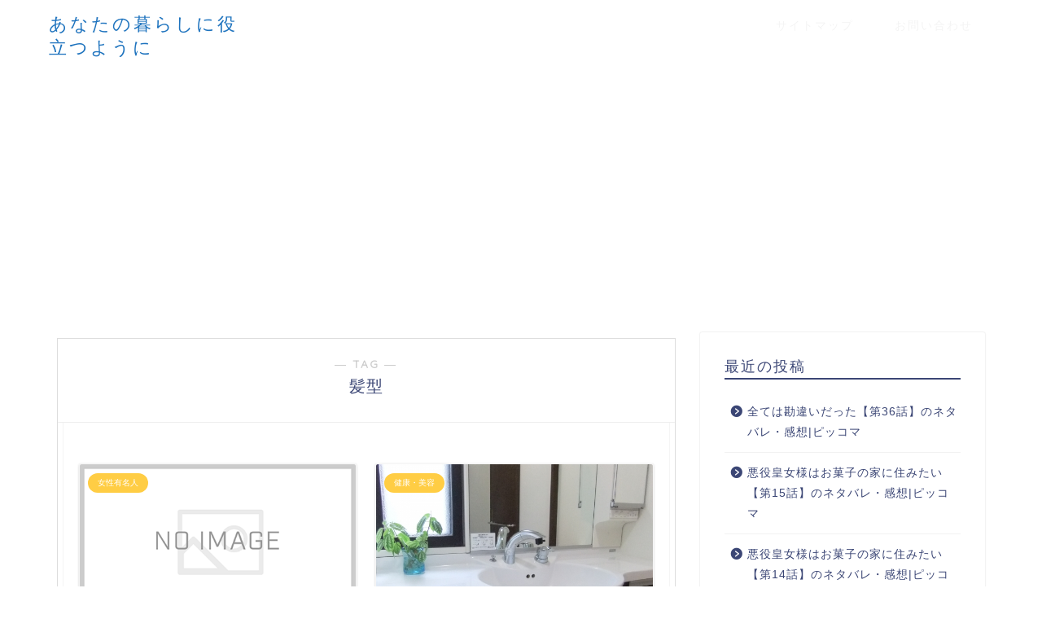

--- FILE ---
content_type: text/html; charset=UTF-8
request_url: https://anatanokurashini.info/tag/%E9%AB%AA%E5%9E%8B
body_size: 19379
content:
<!DOCTYPE html>
<html lang="ja">
<head prefix="og: http://ogp.me/ns# fb: http://ogp.me/ns/fb# article: http://ogp.me/ns/article#">
<meta charset="utf-8">
<meta http-equiv="X-UA-Compatible" content="IE=edge">
<meta name="viewport" content="width=device-width, initial-scale=1">
<!-- ここからOGP -->
<meta property="og:type" content="blog">
<meta property="og:title" content="髪型タグの記事一覧｜あなたの暮らしに役立つように">
<meta property="og:url" content="https://anatanokurashini.info/tag/%e7%9f%b3%e5%8e%9f%e3%81%95%e3%81%a8%e3%81%bf">
<meta property="og:image" content="https://anatanokurashini.info/wp-content/uploads/2018/01/ishiharasatomi-kamigata3.png">
<meta property="og:site_name" content="あなたの暮らしに役立つように">
<meta property="fb:admins" content="">
<meta name="twitter:card" content="summary_large_image">
<meta name="twitter:site" content="@hana_anakura">
<!-- ここまでOGP --> 

<link rel="shortcut icon" href="https://anatanokurashini.info/wp-content/themes/jin/favicon.ico">

<title>【髪型】タグの記事一覧｜あなたの暮らしに役立つように</title>
<link rel='dns-prefetch' href='//s0.wp.com' />
<link rel='dns-prefetch' href='//secure.gravatar.com' />
<link rel='dns-prefetch' href='//ajax.googleapis.com' />
<link rel='dns-prefetch' href='//cdnjs.cloudflare.com' />
<link rel='dns-prefetch' href='//use.fontawesome.com' />
<link rel='dns-prefetch' href='//s.w.org' />
<link rel="alternate" type="application/rss+xml" title="あなたの暮らしに役立つように &raquo; フィード" href="https://anatanokurashini.info/feed" />
<link rel="alternate" type="application/rss+xml" title="あなたの暮らしに役立つように &raquo; コメントフィード" href="https://anatanokurashini.info/comments/feed" />
<link rel="alternate" type="application/rss+xml" title="あなたの暮らしに役立つように &raquo; 髪型 タグのフィード" href="https://anatanokurashini.info/tag/%e9%ab%aa%e5%9e%8b/feed" />
		<!-- This site uses the Google Analytics by MonsterInsights plugin v8.5.0 - Using Analytics tracking - https://www.monsterinsights.com/ -->
							<script src="//www.googletagmanager.com/gtag/js?id=UA-83619706-1"  data-cfasync="false" data-wpfc-render="false" type="text/javascript" async></script>
			<script data-cfasync="false" data-wpfc-render="false" type="text/javascript">
				var mi_version = '8.5.0';
				var mi_track_user = true;
				var mi_no_track_reason = '';
				
								var disableStrs = [
															'ga-disable-UA-83619706-1',
									];

				/* Function to detect opted out users */
				function __gtagTrackerIsOptedOut() {
					for ( var index = 0; index < disableStrs.length; index++ ) {
						if ( document.cookie.indexOf( disableStrs[ index ] + '=true' ) > -1 ) {
							return true;
						}
					}

					return false;
				}

				/* Disable tracking if the opt-out cookie exists. */
				if ( __gtagTrackerIsOptedOut() ) {
					for ( var index = 0; index < disableStrs.length; index++ ) {
						window[ disableStrs[ index ] ] = true;
					}
				}

				/* Opt-out function */
				function __gtagTrackerOptout() {
					for ( var index = 0; index < disableStrs.length; index++ ) {
						document.cookie = disableStrs[ index ] + '=true; expires=Thu, 31 Dec 2099 23:59:59 UTC; path=/';
						window[ disableStrs[ index ] ] = true;
					}
				}

				if ( 'undefined' === typeof gaOptout ) {
					function gaOptout() {
						__gtagTrackerOptout();
					}
				}
								window.dataLayer = window.dataLayer || [];

				window.MonsterInsightsDualTracker = {
					helpers: {},
					trackers: {},
				};
				if ( mi_track_user ) {
					function __gtagDataLayer() {
						dataLayer.push( arguments );
					}

					function __gtagTracker( type, name, parameters ) {
						if (!parameters) {
							parameters = {};
						}

						if (parameters.send_to) {
							__gtagDataLayer.apply( null, arguments );
							return;
						}

						if ( type === 'event' ) {
							
															parameters.send_to = monsterinsights_frontend.ua;
								__gtagDataLayer( type, name, parameters );
													} else {
							__gtagDataLayer.apply( null, arguments );
						}
					}
					__gtagTracker( 'js', new Date() );
					__gtagTracker( 'set', {
						'developer_id.dZGIzZG' : true,
											} );
															__gtagTracker( 'config', 'UA-83619706-1', {"forceSSL":"true"} );
										window.gtag = __gtagTracker;											(function () {
							/* https://developers.google.com/analytics/devguides/collection/analyticsjs/ */
							/* ga and __gaTracker compatibility shim. */
							var noopfn = function () {
								return null;
							};
							var newtracker = function () {
								return new Tracker();
							};
							var Tracker = function () {
								return null;
							};
							var p = Tracker.prototype;
							p.get = noopfn;
							p.set = noopfn;
							p.send = function (){
								var args = Array.prototype.slice.call(arguments);
								args.unshift( 'send' );
								__gaTracker.apply(null, args);
							};
							var __gaTracker = function () {
								var len = arguments.length;
								if ( len === 0 ) {
									return;
								}
								var f = arguments[len - 1];
								if ( typeof f !== 'object' || f === null || typeof f.hitCallback !== 'function' ) {
									if ( 'send' === arguments[0] ) {
										var hitConverted, hitObject = false, action;
										if ( 'event' === arguments[1] ) {
											if ( 'undefined' !== typeof arguments[3] ) {
												hitObject = {
													'eventAction': arguments[3],
													'eventCategory': arguments[2],
													'eventLabel': arguments[4],
													'value': arguments[5] ? arguments[5] : 1,
												}
											}
										}
										if ( 'pageview' === arguments[1] ) {
											if ( 'undefined' !== typeof arguments[2] ) {
												hitObject = {
													'eventAction': 'page_view',
													'page_path' : arguments[2],
												}
											}
										}
										if ( typeof arguments[2] === 'object' ) {
											hitObject = arguments[2];
										}
										if ( typeof arguments[5] === 'object' ) {
											Object.assign( hitObject, arguments[5] );
										}
										if ( 'undefined' !== typeof arguments[1].hitType ) {
											hitObject = arguments[1];
											if ( 'pageview' === hitObject.hitType ) {
												hitObject.eventAction = 'page_view';
											}
										}
										if ( hitObject ) {
											action = 'timing' === arguments[1].hitType ? 'timing_complete' : hitObject.eventAction;
											hitConverted = mapArgs( hitObject );
											__gtagTracker( 'event', action, hitConverted );
										}
									}
									return;
								}

								function mapArgs( args ) {
									var arg, hit = {};
									var gaMap = {
										'eventCategory': 'event_category',
										'eventAction': 'event_action',
										'eventLabel': 'event_label',
										'eventValue': 'event_value',
										'nonInteraction': 'non_interaction',
										'timingCategory': 'event_category',
										'timingVar': 'name',
										'timingValue': 'value',
										'timingLabel': 'event_label',
										'page' : 'page_path',
										'location' : 'page_location',
										'title' : 'page_title',
									};
									for ( arg in args ) {
																				if ( ! ( ! args.hasOwnProperty(arg) || ! gaMap.hasOwnProperty(arg) ) ) {
											hit[gaMap[arg]] = args[arg];
										} else {
											hit[arg] = args[arg];
										}
									}
									return hit;
								}

								try {
									f.hitCallback();
								} catch ( ex ) {
								}
							};
							__gaTracker.create = newtracker;
							__gaTracker.getByName = newtracker;
							__gaTracker.getAll = function () {
								return [];
							};
							__gaTracker.remove = noopfn;
							__gaTracker.loaded = true;
							window['__gaTracker'] = __gaTracker;
						})();
									} else {
										console.log( "" );
					( function () {
							function __gtagTracker() {
								return null;
							}
							window['__gtagTracker'] = __gtagTracker;
							window['gtag'] = __gtagTracker;
					} )();
									}
			</script>
				<!-- / Google Analytics by MonsterInsights -->
				<script type="text/javascript">
			window._wpemojiSettings = {"baseUrl":"https:\/\/s.w.org\/images\/core\/emoji\/2.4\/72x72\/","ext":".png","svgUrl":"https:\/\/s.w.org\/images\/core\/emoji\/2.4\/svg\/","svgExt":".svg","source":{"concatemoji":"https:\/\/anatanokurashini.info\/wp-includes\/js\/wp-emoji-release.min.js?ver=4.9.3"}};
			!function(a,b,c){function d(a,b){var c=String.fromCharCode;l.clearRect(0,0,k.width,k.height),l.fillText(c.apply(this,a),0,0);var d=k.toDataURL();l.clearRect(0,0,k.width,k.height),l.fillText(c.apply(this,b),0,0);var e=k.toDataURL();return d===e}function e(a){var b;if(!l||!l.fillText)return!1;switch(l.textBaseline="top",l.font="600 32px Arial",a){case"flag":return!(b=d([55356,56826,55356,56819],[55356,56826,8203,55356,56819]))&&(b=d([55356,57332,56128,56423,56128,56418,56128,56421,56128,56430,56128,56423,56128,56447],[55356,57332,8203,56128,56423,8203,56128,56418,8203,56128,56421,8203,56128,56430,8203,56128,56423,8203,56128,56447]),!b);case"emoji":return b=d([55357,56692,8205,9792,65039],[55357,56692,8203,9792,65039]),!b}return!1}function f(a){var c=b.createElement("script");c.src=a,c.defer=c.type="text/javascript",b.getElementsByTagName("head")[0].appendChild(c)}var g,h,i,j,k=b.createElement("canvas"),l=k.getContext&&k.getContext("2d");for(j=Array("flag","emoji"),c.supports={everything:!0,everythingExceptFlag:!0},i=0;i<j.length;i++)c.supports[j[i]]=e(j[i]),c.supports.everything=c.supports.everything&&c.supports[j[i]],"flag"!==j[i]&&(c.supports.everythingExceptFlag=c.supports.everythingExceptFlag&&c.supports[j[i]]);c.supports.everythingExceptFlag=c.supports.everythingExceptFlag&&!c.supports.flag,c.DOMReady=!1,c.readyCallback=function(){c.DOMReady=!0},c.supports.everything||(h=function(){c.readyCallback()},b.addEventListener?(b.addEventListener("DOMContentLoaded",h,!1),a.addEventListener("load",h,!1)):(a.attachEvent("onload",h),b.attachEvent("onreadystatechange",function(){"complete"===b.readyState&&c.readyCallback()})),g=c.source||{},g.concatemoji?f(g.concatemoji):g.wpemoji&&g.twemoji&&(f(g.twemoji),f(g.wpemoji)))}(window,document,window._wpemojiSettings);
		</script>
		<style type="text/css">
img.wp-smiley,
img.emoji {
	display: inline !important;
	border: none !important;
	box-shadow: none !important;
	height: 1em !important;
	width: 1em !important;
	margin: 0 .07em !important;
	vertical-align: -0.1em !important;
	background: none !important;
	padding: 0 !important;
}
</style>
<link rel='stylesheet' id='font-awesome-css'  href='https://anatanokurashini.info/wp-content/plugins/arconix-shortcodes/includes/css/font-awesome.min.css?ver=4.6.3' type='text/css' media='all' />
<link rel='stylesheet' id='arconix-shortcodes-css'  href='https://anatanokurashini.info/wp-content/plugins/arconix-shortcodes/includes/css/arconix-shortcodes.min.css?ver=2.1.7' type='text/css' media='all' />
<link rel='stylesheet' id='contact-form-7-css'  href='https://anatanokurashini.info/wp-content/plugins/contact-form-7/includes/css/styles.css?ver=4.5' type='text/css' media='all' />
<link rel='stylesheet' id='pz-linkcard-css'  href='//anatanokurashini.info/wp-content/uploads/pz-linkcard/style.css?ver=2.4.4.4.1' type='text/css' media='all' />
<link rel='stylesheet' id='toc-screen-css'  href='https://anatanokurashini.info/wp-content/plugins/table-of-contents-plus/screen.min.css?ver=2106' type='text/css' media='all' />
<link rel='stylesheet' id='wordpress-popular-posts-css-css'  href='https://anatanokurashini.info/wp-content/plugins/wordpress-popular-posts/assets/css/wpp.css?ver=5.5.1' type='text/css' media='all' />
<link rel='stylesheet' id='yyi_rinker_stylesheet-css'  href='https://anatanokurashini.info/wp-content/plugins/yyi-rinker/css/style.css?v=1.1.0&#038;ver=4.9.3' type='text/css' media='all' />
<link rel='stylesheet' id='parent-style-css'  href='https://anatanokurashini.info/wp-content/themes/jin/style.css?ver=4.9.3' type='text/css' media='all' />
<link rel='stylesheet' id='theme-style-css'  href='https://anatanokurashini.info/wp-content/themes/jin-child/style.css?ver=4.9.3' type='text/css' media='all' />
<link rel='stylesheet' id='fontawesome-style-css'  href='https://use.fontawesome.com/releases/v5.6.3/css/all.css?ver=4.9.3' type='text/css' media='all' />
<link rel='stylesheet' id='swiper-style-css'  href='https://cdnjs.cloudflare.com/ajax/libs/Swiper/4.0.7/css/swiper.min.css?ver=4.9.3' type='text/css' media='all' />
<link rel='stylesheet' id='fancybox-css'  href='https://anatanokurashini.info/wp-content/plugins/easy-fancybox/css/jquery.fancybox.min.css?ver=1.3.24' type='text/css' media='screen' />
<link rel='stylesheet' id='carat-css'  href='https://anatanokurashini.info/wp-content/plugins/carat/css/style_carat.css?ver=4.9.3' type='text/css' media='all' />
<link rel='stylesheet' id='jetpack_css-css'  href='https://anatanokurashini.info/wp-content/plugins/jetpack/css/jetpack.css?ver=4.2.2' type='text/css' media='all' />
<script type='text/javascript' src='https://anatanokurashini.info/wp-content/plugins/google-analytics-for-wordpress/assets/js/frontend-gtag.min.js?ver=8.5.0'></script>
<script data-cfasync="false" data-wpfc-render="false" type="text/javascript" id='monsterinsights-frontend-script-js-extra'>/* <![CDATA[ */
var monsterinsights_frontend = {"js_events_tracking":"true","download_extensions":"doc,pdf,ppt,zip,xls,docx,pptx,xlsx","inbound_paths":"[]","home_url":"https:\/\/anatanokurashini.info","hash_tracking":"false","ua":"UA-83619706-1","v4_id":""};/* ]]> */
</script>
<script type='text/javascript' src='https://ajax.googleapis.com/ajax/libs/jquery/1.12.4/jquery.min.js?ver=4.9.3'></script>
<script type='application/json' id="wpp-json">
{"sampling_active":0,"sampling_rate":100,"ajax_url":"https:\/\/anatanokurashini.info\/wp-json\/wordpress-popular-posts\/v1\/popular-posts","api_url":"https:\/\/anatanokurashini.info\/wp-json\/wordpress-popular-posts","ID":0,"token":"90ca8c4769","lang":0,"debug":0}
</script>
<script type='text/javascript' src='https://anatanokurashini.info/wp-content/plugins/wordpress-popular-posts/assets/js/wpp.min.js?ver=5.5.1'></script>
<script type='text/javascript' src='https://anatanokurashini.info/wp-content/plugins/yyi-rinker/js/event-tracking.js?v=1.1.0'></script>
<link rel='https://api.w.org/' href='https://anatanokurashini.info/wp-json/' />
            <style id="wpp-loading-animation-styles">@-webkit-keyframes bgslide{from{background-position-x:0}to{background-position-x:-200%}}@keyframes bgslide{from{background-position-x:0}to{background-position-x:-200%}}.wpp-widget-placeholder,.wpp-widget-block-placeholder{margin:0 auto;width:60px;height:3px;background:#dd3737;background:linear-gradient(90deg,#dd3737 0%,#571313 10%,#dd3737 100%);background-size:200% auto;border-radius:3px;-webkit-animation:bgslide 1s infinite linear;animation:bgslide 1s infinite linear}</style>
            <script type="text/javascript" language="javascript">
    var vc_pid = "885330770";
</script><script type="text/javascript" src="//aml.valuecommerce.com/vcdal.js" async></script>
<link rel='dns-prefetch' href='//v0.wordpress.com'>
<style type='text/css'>img#wpstats{display:none}</style>	<style type="text/css">
		#wrapper{
							background-color: #fff;
				background-image: url();
					}
		.related-entry-headline-text span:before,
		#comment-title span:before,
		#reply-title span:before{
			background-color: #3b4675;
			border-color: #3b4675!important;
		}
		
		#breadcrumb:after,
		#page-top a{	
			background-color: #3b4675;
		}
				footer{
			background-color: #3b4675;
		}
		.footer-inner a,
		#copyright,
		#copyright-center{
			border-color: #fff!important;
			color: #fff!important;
		}
		#footer-widget-area
		{
			border-color: #fff!important;
		}
				.page-top-footer a{
			color: #3b4675!important;
		}
				#breadcrumb ul li,
		#breadcrumb ul li a{
			color: #3b4675!important;
		}
		
		body,
		a,
		a:link,
		a:visited,
		.my-profile,
		.widgettitle,
		.tabBtn-mag label{
			color: #3b4675;
		}
		a:hover{
			color: #008db7;
		}
						.widget_nav_menu ul > li > a:before,
		.widget_categories ul > li > a:before,
		.widget_pages ul > li > a:before,
		.widget_recent_entries ul > li > a:before,
		.widget_archive ul > li > a:before,
		.widget_archive form:after,
		.widget_categories form:after,
		.widget_nav_menu ul > li > ul.sub-menu > li > a:before,
		.widget_categories ul > li > .children > li > a:before,
		.widget_pages ul > li > .children > li > a:before,
		.widget_nav_menu ul > li > ul.sub-menu > li > ul.sub-menu li > a:before,
		.widget_categories ul > li > .children > li > .children li > a:before,
		.widget_pages ul > li > .children > li > .children li > a:before{
			color: #3b4675;
		}
		.widget_nav_menu ul .sub-menu .sub-menu li a:before{
			background-color: #3b4675!important;
		}
		footer .footer-widget,
		footer .footer-widget a,
		footer .footer-widget ul li,
		.footer-widget.widget_nav_menu ul > li > a:before,
		.footer-widget.widget_categories ul > li > a:before,
		.footer-widget.widget_recent_entries ul > li > a:before,
		.footer-widget.widget_pages ul > li > a:before,
		.footer-widget.widget_archive ul > li > a:before,
		footer .widget_tag_cloud .tagcloud a:before{
			color: #fff!important;
			border-color: #fff!important;
		}
		footer .footer-widget .widgettitle{
			color: #fff!important;
			border-color: #ffcd44!important;
		}
		footer .widget_nav_menu ul .children .children li a:before,
		footer .widget_categories ul .children .children li a:before,
		footer .widget_nav_menu ul .sub-menu .sub-menu li a:before{
			background-color: #fff!important;
		}
		#drawernav a:hover,
		.post-list-title,
		#prev-next p,
		#toc_container .toc_list li a{
			color: #3b4675!important;
		}
		
		#header-box{
			background-color: #ffffff;
		}
						@media (min-width: 768px) {
		#header-box .header-box10-bg:before,
		#header-box .header-box11-bg:before{
			border-radius: 2px;
		}
		}
										@media (min-width: 768px) {
			.top-image-meta{
				margin-top: calc(0px - 30px);
			}
		}
		@media (min-width: 1200px) {
			.top-image-meta{
				margin-top: calc(0px);
			}
		}
				.pickup-contents:before{
			background-color: #ffffff!important;
		}
		
		.main-image-text{
			color: #555;
		}
		.main-image-text-sub{
			color: #555;
		}
		
				@media (min-width: 481px) {
			#site-info{
				padding-top: 15px!important;
				padding-bottom: 15px!important;
			}
		}
		
		#site-info span a{
			color: #1e73be!important;
		}
		
				#headmenu .headsns .line a svg{
			fill: #f4f4f4!important;
		}
		#headmenu .headsns a,
		#headmenu{
			color: #f4f4f4!important;
			border-color:#f4f4f4!important;
		}
						.profile-follow .line-sns a svg{
			fill: #3b4675!important;
		}
		.profile-follow .line-sns a:hover svg{
			fill: #ffcd44!important;
		}
		.profile-follow a{
			color: #3b4675!important;
			border-color:#3b4675!important;
		}
		.profile-follow a:hover,
		#headmenu .headsns a:hover{
			color:#ffcd44!important;
			border-color:#ffcd44!important;
		}
				.search-box:hover{
			color:#ffcd44!important;
			border-color:#ffcd44!important;
		}
				#header #headmenu .headsns .line a:hover svg{
			fill:#ffcd44!important;
		}
		.cps-icon-bar,
		#navtoggle:checked + .sp-menu-open .cps-icon-bar{
			background-color: #1e73be;
		}
		#nav-container{
			background-color: #fff;
		}
		.menu-box .menu-item svg{
			fill:#f4f4f4;
		}
		#drawernav ul.menu-box > li > a,
		#drawernav2 ul.menu-box > li > a,
		#drawernav3 ul.menu-box > li > a,
		#drawernav4 ul.menu-box > li > a,
		#drawernav5 ul.menu-box > li > a,
		#drawernav ul.menu-box > li.menu-item-has-children:after,
		#drawernav2 ul.menu-box > li.menu-item-has-children:after,
		#drawernav3 ul.menu-box > li.menu-item-has-children:after,
		#drawernav4 ul.menu-box > li.menu-item-has-children:after,
		#drawernav5 ul.menu-box > li.menu-item-has-children:after{
			color: #f4f4f4!important;
		}
		#drawernav ul.menu-box li a,
		#drawernav2 ul.menu-box li a,
		#drawernav3 ul.menu-box li a,
		#drawernav4 ul.menu-box li a,
		#drawernav5 ul.menu-box li a{
			font-size: 14px!important;
		}
		#drawernav3 ul.menu-box > li{
			color: #3b4675!important;
		}
		#drawernav4 .menu-box > .menu-item > a:after,
		#drawernav3 .menu-box > .menu-item > a:after,
		#drawernav .menu-box > .menu-item > a:after{
			background-color: #f4f4f4!important;
		}
		#drawernav2 .menu-box > .menu-item:hover,
		#drawernav5 .menu-box > .menu-item:hover{
			border-top-color: #3b4675!important;
		}
				.cps-info-bar a{
			background-color: #ffcd44!important;
		}
				@media (min-width: 768px) {
			.post-list-mag .post-list-item:not(:nth-child(2n)){
				margin-right: 2.6%;
			}
		}
				@media (min-width: 768px) {
			#tab-1:checked ~ .tabBtn-mag li [for="tab-1"]:after,
			#tab-2:checked ~ .tabBtn-mag li [for="tab-2"]:after,
			#tab-3:checked ~ .tabBtn-mag li [for="tab-3"]:after,
			#tab-4:checked ~ .tabBtn-mag li [for="tab-4"]:after{
				border-top-color: #3b4675!important;
			}
			.tabBtn-mag label{
				border-bottom-color: #3b4675!important;
			}
		}
		#tab-1:checked ~ .tabBtn-mag li [for="tab-1"],
		#tab-2:checked ~ .tabBtn-mag li [for="tab-2"],
		#tab-3:checked ~ .tabBtn-mag li [for="tab-3"],
		#tab-4:checked ~ .tabBtn-mag li [for="tab-4"],
		#prev-next a.next:after,
		#prev-next a.prev:after,
		.more-cat-button a:hover span:before{
			background-color: #3b4675!important;
		}
		

		.swiper-slide .post-list-cat,
		.post-list-mag .post-list-cat,
		.post-list-mag3col .post-list-cat,
		.post-list-mag-sp1col .post-list-cat,
		.swiper-pagination-bullet-active,
		.pickup-cat,
		.post-list .post-list-cat,
		#breadcrumb .bcHome a:hover span:before,
		.popular-item:nth-child(1) .pop-num,
		.popular-item:nth-child(2) .pop-num,
		.popular-item:nth-child(3) .pop-num{
			background-color: #ffcd44!important;
		}
		.sidebar-btn a,
		.profile-sns-menu{
			background-color: #ffcd44!important;
		}
		.sp-sns-menu a,
		.pickup-contents-box a:hover .pickup-title{
			border-color: #3b4675!important;
			color: #3b4675!important;
		}
				.pro-line svg{
			fill: #3b4675!important;
		}
		.cps-post-cat a,
		.meta-cat,
		.popular-cat{
			background-color: #ffcd44!important;
			border-color: #ffcd44!important;
		}
		.tagicon,
		.tag-box a,
		#toc_container .toc_list > li,
		#toc_container .toc_title{
			color: #3b4675!important;
		}
		.widget_tag_cloud a::before{
			color: #3b4675!important;
		}
		.tag-box a,
		#toc_container:before{
			border-color: #3b4675!important;
		}
		.cps-post-cat a:hover{
			color: #008db7!important;
		}
		.pagination li:not([class*="current"]) a:hover,
		.widget_tag_cloud a:hover{
			background-color: #3b4675!important;
		}
		.pagination li:not([class*="current"]) a:hover{
			opacity: 0.5!important;
		}
		.pagination li.current a{
			background-color: #3b4675!important;
			border-color: #3b4675!important;
		}
		.nextpage a:hover span {
			color: #3b4675!important;
			border-color: #3b4675!important;
		}
		.cta-content:before{
			background-color: #6FBFCA!important;
		}
		.cta-text,
		.info-title{
			color: #fff!important;
		}
		#footer-widget-area.footer_style1 .widgettitle{
			border-color: #ffcd44!important;
		}
		.sidebar_style1 .widgettitle,
		.sidebar_style5 .widgettitle{
			border-color: #3b4675!important;
		}
		.sidebar_style2 .widgettitle,
		.sidebar_style4 .widgettitle,
		.sidebar_style6 .widgettitle,
		#home-bottom-widget .widgettitle,
		#home-top-widget .widgettitle,
		#post-bottom-widget .widgettitle,
		#post-top-widget .widgettitle{
			background-color: #3b4675!important;
		}
		#home-bottom-widget .widget_search .search-box input[type="submit"],
		#home-top-widget .widget_search .search-box input[type="submit"],
		#post-bottom-widget .widget_search .search-box input[type="submit"],
		#post-top-widget .widget_search .search-box input[type="submit"]{
			background-color: #ffcd44!important;
		}
		
		.tn-logo-size{
			font-size: 160%!important;
		}
		@media (min-width: 481px) {
		.tn-logo-size img{
			width: calc(160%*0.5)!important;
		}
		}
		@media (min-width: 768px) {
		.tn-logo-size img{
			width: calc(160%*2.2)!important;
		}
		}
		@media (min-width: 1200px) {
		.tn-logo-size img{
			width: 160%!important;
		}
		}
		.sp-logo-size{
			font-size: 100%!important;
		}
		.sp-logo-size img{
			width: 100%!important;
		}
				.cps-post-main ul > li:before,
		.cps-post-main ol > li:before{
			background-color: #ffcd44!important;
		}
		.profile-card .profile-title{
			background-color: #3b4675!important;
		}
		.profile-card{
			border-color: #3b4675!important;
		}
		.cps-post-main a{
			color:#008db7;
		}
		.cps-post-main .marker{
			background: -webkit-linear-gradient( transparent 60%, #ffcedb 0% ) ;
			background: linear-gradient( transparent 60%, #ffcedb 0% ) ;
		}
		.cps-post-main .marker2{
			background: -webkit-linear-gradient( transparent 60%, #a9eaf2 0% ) ;
			background: linear-gradient( transparent 60%, #a9eaf2 0% ) ;
		}
		.cps-post-main .jic-sc{
			color:#e9546b;
		}
		
		
		.simple-box1{
			border-color:#ef9b9b!important;
		}
		.simple-box2{
			border-color:#f2bf7d!important;
		}
		.simple-box3{
			border-color:#b5e28a!important;
		}
		.simple-box4{
			border-color:#7badd8!important;
		}
		.simple-box4:before{
			background-color: #7badd8;
		}
		.simple-box5{
			border-color:#e896c7!important;
		}
		.simple-box5:before{
			background-color: #e896c7;
		}
		.simple-box6{
			background-color:#fffdef!important;
		}
		.simple-box7{
			border-color:#def1f9!important;
		}
		.simple-box7:before{
			background-color:#def1f9!important;
		}
		.simple-box8{
			border-color:#96ddc1!important;
		}
		.simple-box8:before{
			background-color:#96ddc1!important;
		}
		.simple-box9:before{
			background-color:#e1c0e8!important;
		}
				.simple-box9:after{
			border-color:#e1c0e8 #e1c0e8 #fff #fff!important;
		}
				
		.kaisetsu-box1:before,
		.kaisetsu-box1-title{
			background-color:#ffb49e!important;
		}
		.kaisetsu-box2{
			border-color:#89c2f4!important;
		}
		.kaisetsu-box2-title{
			background-color:#89c2f4!important;
		}
		.kaisetsu-box4{
			border-color:#ea91a9!important;
		}
		.kaisetsu-box4-title{
			background-color:#ea91a9!important;
		}
		.kaisetsu-box5:before{
			background-color:#57b3ba!important;
		}
		.kaisetsu-box5-title{
			background-color:#57b3ba!important;
		}
		
		.concept-box1{
			border-color:#85db8f!important;
		}
		.concept-box1:after{
			background-color:#85db8f!important;
		}
		.concept-box1:before{
			content:"ポイント"!important;
			color:#85db8f!important;
		}
		.concept-box2{
			border-color:#f7cf6a!important;
		}
		.concept-box2:after{
			background-color:#f7cf6a!important;
		}
		.concept-box2:before{
			content:"注意点"!important;
			color:#f7cf6a!important;
		}
		.concept-box3{
			border-color:#86cee8!important;
		}
		.concept-box3:after{
			background-color:#86cee8!important;
		}
		.concept-box3:before{
			content:"良い例"!important;
			color:#86cee8!important;
		}
		.concept-box4{
			border-color:#ed8989!important;
		}
		.concept-box4:after{
			background-color:#ed8989!important;
		}
		.concept-box4:before{
			content:"悪い例"!important;
			color:#ed8989!important;
		}
		.concept-box5{
			border-color:#9e9e9e!important;
		}
		.concept-box5:after{
			background-color:#9e9e9e!important;
		}
		.concept-box5:before{
			content:"参考"!important;
			color:#9e9e9e!important;
		}
		.concept-box6{
			border-color:#8eaced!important;
		}
		.concept-box6:after{
			background-color:#8eaced!important;
		}
		.concept-box6:before{
			content:"メモ"!important;
			color:#8eaced!important;
		}
		
		.innerlink-box1,
		.blog-card{
			border-color:#73bc9b!important;
		}
		.innerlink-box1-title{
			background-color:#73bc9b!important;
			border-color:#73bc9b!important;
		}
		.innerlink-box1:before,
		.blog-card-hl-box{
			background-color:#73bc9b!important;
		}
				
		.jin-ac-box01-title::after{
			color: #3b4675;
		}
		
		.color-button01 a,
		.color-button01 a:hover,
		.color-button01:before{
			background-color: #008db7!important;
		}
		.top-image-btn-color a,
		.top-image-btn-color a:hover,
		.top-image-btn-color:before{
			background-color: #ffcd44!important;
		}
		.color-button02 a,
		.color-button02 a:hover,
		.color-button02:before{
			background-color: #d9333f!important;
		}
		
		.color-button01-big a,
		.color-button01-big a:hover,
		.color-button01-big:before{
			background-color: #3296d1!important;
		}
		.color-button01-big a,
		.color-button01-big:before{
			border-radius: 5px!important;
		}
		.color-button01-big a{
			padding-top: 20px!important;
			padding-bottom: 20px!important;
		}
		
		.color-button02-big a,
		.color-button02-big a:hover,
		.color-button02-big:before{
			background-color: #83d159!important;
		}
		.color-button02-big a,
		.color-button02-big:before{
			border-radius: 5px!important;
		}
		.color-button02-big a{
			padding-top: 20px!important;
			padding-bottom: 20px!important;
		}
				.color-button01-big{
			width: 75%!important;
		}
		.color-button02-big{
			width: 75%!important;
		}
				
		
					.top-image-btn-color:before,
			.color-button01:before,
			.color-button02:before,
			.color-button01-big:before,
			.color-button02-big:before{
				bottom: -1px;
				left: -1px;
				width: 100%;
				height: 100%;
				border-radius: 6px;
				box-shadow: 0px 1px 5px 0px rgba(0, 0, 0, 0.25);
				-webkit-transition: all .4s;
				transition: all .4s;
			}
			.top-image-btn-color a:hover,
			.color-button01 a:hover,
			.color-button02 a:hover,
			.color-button01-big a:hover,
			.color-button02-big a:hover{
				-webkit-transform: translateY(2px);
				transform: translateY(2px);
				-webkit-filter: brightness(0.95);
				 filter: brightness(0.95);
			}
			.top-image-btn-color:hover:before,
			.color-button01:hover:before,
			.color-button02:hover:before,
			.color-button01-big:hover:before,
			.color-button02-big:hover:before{
				-webkit-transform: translateY(2px);
				transform: translateY(2px);
				box-shadow: none!important;
			}
				
		.h2-style01 h2,
		.h2-style02 h2:before,
		.h2-style03 h2,
		.h2-style04 h2:before,
		.h2-style05 h2,
		.h2-style07 h2:before,
		.h2-style07 h2:after,
		.h3-style03 h3:before,
		.h3-style02 h3:before,
		.h3-style05 h3:before,
		.h3-style07 h3:before,
		.h2-style08 h2:after,
		.h2-style10 h2:before,
		.h2-style10 h2:after,
		.h3-style02 h3:after,
		.h4-style02 h4:before{
			background-color: #3b4675!important;
		}
		.h3-style01 h3,
		.h3-style04 h3,
		.h3-style05 h3,
		.h3-style06 h3,
		.h4-style01 h4,
		.h2-style02 h2,
		.h2-style08 h2,
		.h2-style08 h2:before,
		.h2-style09 h2,
		.h4-style03 h4{
			border-color: #3b4675!important;
		}
		.h2-style05 h2:before{
			border-top-color: #3b4675!important;
		}
		.h2-style06 h2:before,
		.sidebar_style3 .widgettitle:after{
			background-image: linear-gradient(
				-45deg,
				transparent 25%,
				#3b4675 25%,
				#3b4675 50%,
				transparent 50%,
				transparent 75%,
				#3b4675 75%,
				#3b4675			);
		}
				.jin-h2-icons.h2-style02 h2 .jic:before,
		.jin-h2-icons.h2-style04 h2 .jic:before,
		.jin-h2-icons.h2-style06 h2 .jic:before,
		.jin-h2-icons.h2-style07 h2 .jic:before,
		.jin-h2-icons.h2-style08 h2 .jic:before,
		.jin-h2-icons.h2-style09 h2 .jic:before,
		.jin-h2-icons.h2-style10 h2 .jic:before,
		.jin-h3-icons.h3-style01 h3 .jic:before,
		.jin-h3-icons.h3-style02 h3 .jic:before,
		.jin-h3-icons.h3-style03 h3 .jic:before,
		.jin-h3-icons.h3-style04 h3 .jic:before,
		.jin-h3-icons.h3-style05 h3 .jic:before,
		.jin-h3-icons.h3-style06 h3 .jic:before,
		.jin-h3-icons.h3-style07 h3 .jic:before,
		.jin-h4-icons.h4-style01 h4 .jic:before,
		.jin-h4-icons.h4-style02 h4 .jic:before,
		.jin-h4-icons.h4-style03 h4 .jic:before,
		.jin-h4-icons.h4-style04 h4 .jic:before{
			color:#3b4675;
		}
		
		@media all and (-ms-high-contrast:none){
			*::-ms-backdrop, .color-button01:before,
			.color-button02:before,
			.color-button01-big:before,
			.color-button02-big:before{
				background-color: #595857!important;
			}
		}
		
		.jin-lp-h2 h2,
		.jin-lp-h2 h2{
			background-color: transparent!important;
			border-color: transparent!important;
			color: #3b4675!important;
		}
		.jincolumn-h3style2{
			border-color:#3b4675!important;
		}
		.jinlph2-style1 h2:first-letter{
			color:#3b4675!important;
		}
		.jinlph2-style2 h2,
		.jinlph2-style3 h2{
			border-color:#3b4675!important;
		}
		.jin-photo-title .jin-fusen1-down,
		.jin-photo-title .jin-fusen1-even,
		.jin-photo-title .jin-fusen1-up{
			border-left-color:#3b4675;
		}
		.jin-photo-title .jin-fusen2,
		.jin-photo-title .jin-fusen3{
			background-color:#3b4675;
		}
		.jin-photo-title .jin-fusen2:before,
		.jin-photo-title .jin-fusen3:before {
			border-top-color: #3b4675;
		}
		.has-huge-font-size{
			font-size:42px!important;
		}
		.has-large-font-size{
			font-size:36px!important;
		}
		.has-medium-font-size{
			font-size:20px!important;
		}
		.has-normal-font-size{
			font-size:16px!important;
		}
		.has-small-font-size{
			font-size:13px!important;
		}
		
		
	</style>
<style>.simplemap img{max-width:none !important;padding:0 !important;margin:0 !important;}.staticmap,.staticmap img{max-width:100% !important;height:auto !important;}.simplemap .simplemap-content{display:none;}</style>
    <style type="text/css">

        /*<!-- CARAT専用ボックスデザイン  -->*/
        .cat_kaisetsu01{
            border-color:#ffb6c1!important;
        }
        .cat_kaisetsu_box{
            background-color: #ffb6c1!important; 
        }
        .cat_kaisetsu_box::after{
            border-top:9px solid #ffb6c1!important;
        }
        .cat_maru01{
            border-color: #a8dba8!important;
        }
        .cat_maru_box span{
            background-color: #a8dba8!important;
        }
        .cat_dot01{
            background-color: #ffd4da!important;
        }
        .cat_stitch01{
            background-color:#ffbc61!important;
            box-shadow:0 0 0 8px #ffbc61!important;
        }
        .cat_fusen01{
            border-color: #ffb6c1!important;
        }
        .cat_fusen01 .cat_fusen_box{
            border-left: 20px solid #ffb6c1!important;
        }
        .cat_fusen02{
            border: 2px solid #ffb6c1!important;
        }

        #post-bottom-widget .carat_item_links .widgettitle:after,
        #post-top-widget .carat_item_links .widgettitle:after,
        #home-top-widget .carat_item_links .widgettitle:after,
        #home-bottom-widget .carat_item_links .widgettitle:after{
            background-color: #3b4675;
        }
        .cat_icon_box span{
            background-color: #3b4675;
        }
        .cat_icon01 .cat_icon_box{
            color: #3b4675;
        }
        .sidebar_style1 .widgettitle,
        .sidebar_style5 .widgettitle{
            border-color: #3b4675!important;
        }
        .sidebar_style2 .widgettitle,
        .sidebar_style4 .widgettitle,
        .sidebar_style6 .widgettitle{
            background-color: #3b4675!important;
        }
        .sidebar_style7 .widgettitle{
            background-color: #fff!important;
            border-color: #3b4675!important;
        }
        .sidebar_style7 .widgettitle::before,
        .sidebar_style7 .widgettitle::after{
            border-color: #3b4675!important;
        }
        .sidebar_style8 .widgettitle{
            background-color: #fff!important;
            border-color: #3b4675!important;
        }
        .sidebar_style8 .widgettitle::before,
        .sidebar_style8 .widgettitle::after{
            border-color: #3b4675!important;
        }
        .sidebar_style9 .widgettitle{
            background-color: #fff!important;
        }
        .sidebar_style9 .widget::before{
            background-color: #3b4675!important;
        }
        .sidebar_style9 .widget::after{
            border-color: transparent #3b4675!important;
        }
        .sidebar_style10 .widgettitle{
            background-color: #fff!important;
        }

        /*スマホスライドメニューのデザインカスタマイズ*/
        

        /*サイドバーデザインカスタマイズ*/

                    .sidebar_style7 .widget{
                border-radius: 2px;
                background: #fff;
                -webkit-box-shadow: 0 0 2px rgba(0, 0, 0, 0.18);
                box-shadow: 0 0 2px rgba(0, 0, 0, 0.18);
                position: relative;
                padding-bottom: 25px;
                padding-top: 25px;
                margin-bottom: 20px;
                font-weight: 400;
                font-size: 0.95rem;
            }
            .sidebar_style7 .widgettitle{
                position: relative;
                color: #111111;
                width: calc(100% - 50px);
                margin:0 auto;
                padding: 10px 0;
                text-align: center;
                font-weight: 500;
                border-top-left-radius: 2px;
                border-top-right-radius: 2px;
                font-size: 1rem;
                z-index:3;
            }
            .sidebar_style7 .widgettitle::before{
                position: absolute;
                content: '';
                left: 50%;
                top: 90%;
                transform:translate(-50%, -50%);
                width: 30px;
                height: 1px;
                border-bottom:1px solid #eee;
            }
            .sidebar_style7 .widgettitle + div, .sidebar_style7 .widgettitle + ul, .sidebar_style7 .widgettitle + form, .sidebar_style7 .search-box,.sidebar_style7 .my-profile{
                position: relative;
                z-index: 3;
            }
            .sidebar_style7 .my-profile .profile-sns-menu{
                bottom: 15px; 
                width: 90%;
                margin: 0 5%;
            }
            .sidebar_style7 #calendar_wrap{
                padding-top: 15px!important;
            }
            .sidebar_style7 .widget_meta ul{
                margin: 0 30px;
            }
            @media screen and (max-width:767px){
                .sidebar_style7 .widget{
                    padding: 0;
                    padding-bottom: 0;
                    padding-top: 15px;
                    margin-bottom: 30px;
                    border-radius: 2px;
                }
                .sidebar_style7 .widgettitle + div, .sidebar_style7 .widgettitle + ul, .sidebar_style7 .widgettitle + form, .sidebar_style7 .search-box{
                    padding: 10px 15px 25px;
                }
                .sidebar_style7 .my-profile{
                    padding-top: 20px;
                }
                .sidebar_style7 .widget_search .search-box input[type="search"]{
                    width: calc(100% - 30px);
                    right: auto;
                    left: auto;
                    top: 15px;
                }
                .sidebar_style7 .widget_search .search-box input[type="submit"]{
                    top: 15px;
                    right: 25px;
                }
                .sidebar_style7 .widget_meta ul{
                    padding-left: 35px;
                }
                .sidebar_style7 #new-entry-box{
                    padding: 15px;
                }
            }
            @media screen and (min-width: 768px){
                .sidebar_style7 .widget{
                    padding-top: 10px;
                    padding-bottom: 10px;
                }
                .sidebar_style7 .my-profile .profile-sns-menu{
                    bottom: 0;
                }
                .sidebar_style7 .widgettitle + div, .sidebar_style7 .widgettitle + ul, .sidebar_style7 .widgettitle + form, .sidebar_style7 .search-box{
                    padding: 10px 15px;
                    font-size:0.95rem;
                }
                .sidebar_style7 .widgettitle + div, .sidebar_style7 .widgettitle + ul, .sidebar_style7 .widgettitle + form, .sidebar_style7 .search-box{
                    padding: 15px;
                    padding-top: 10px;
                }
                .sidebar_style7 .my-profile{
                    padding: 15px;
                    padding-top: 10px;
                    padding-bottom: 100px!important;
                }
                .sidebar_style7 .widget_search .search-box input[type="search"]{
                    width: 90%;
                    margin: 0 5%;
                    top: 13px;
                }
                .sidebar_style7 .widget_search .search-box input[type="submit"]{
                    top: 12px;
                    right: 10px;
                }
                .sidebar_style7 .widget_tag_cloud .tagcloud{
                    padding-top: 15px;
                }
                .sidebar_style7 #new-entry-box{
                    padding: 15px;
                    padding-top: 10px;
                }
            }
            @media screen and (min-width: 1024px){
                .sidebar_style7 .widget{
                    padding-top: 15px;
                }
                .sidebar_style7 .my-profile{
                    padding: 30px;
                    padding-top: 15px;
                    padding-bottom: 115px !important;
                }
                .sidebar_style7 .widgettitle + div, .sidebar_style7 .widgettitle + ul, .sidebar_style7 .widgettitle + form, .sidebar_style7 .search-box{
                    padding: 20px;
                    padding-top: 15px;
                }
                .sidebar_style7 .widget_tag_cloud .tagcloud{
                    padding-bottom: 20px;
                    padding-top: 20px;
                }
                .sidebar_style7 .widget_search .search-box input[type="search"]{
                    top: 23px;
                }
                .sidebar_style7 .widget_search .search-box input[type="submit"]{
                    top: 23px;
                    right: 15px;
                }
                .sidebar_style7 #new-entry-box{
                    padding: 30px;
                    padding-top: 15px;
                    padding-bottom: 15px;
                }
            }
                #breadcrumb:after{
            background-color: #ffcd44!important;
        }
        #breadcrumb ul li,#breadcrumb ul li a,#breadcrumb ul li span, #breadcrumb ul li a span{
            color: #111111!important;
        }
        #breadcrumb .fa-home.space-i{
            color: #111111!important;
        }
        #breadcrumb ul li svg{
            color: #111111!important;
        }
        .menu-box .svg-inline--fa{
            color: #3b4675!important;
            margin-right: 5px;
        }
        #drawernav ul.menu-box li.menu-item a:after{
            background:#3b4675!important; 
        }
        #footer-widget-area.footer_style1 #footer-widget-center1 .widget_archive ul li a:hover, #footer-widget-area.footer_style1 #footer-widget-center1 .widget_categories ul li a:hover, #footer-widget-area.footer_style1 #footer-widget-center1 .widget_pages ul li a:hover, #footer-widget-area.footer_style1 #footer-widget-center1 .widget_nav_menu ul li a:hover, #footer-widget-area.footer_style1 #footer-widget-center2 .widget_archive ul li a:hover, #footer-widget-area.footer_style1 #footer-widget-center2 .widget_categories ul li a:hover, #footer-widget-area.footer_style1 #footer-widget-center2 .widget_pages ul li a:hover, #footer-widget-area.footer_style1 #footer-widget-center2 .widget_nav_menu ul li a:hover{
            color: #7eccd6!important;
        }
        #footer-widget-area.footer_style1 #footer-widget-left .widget_archive ul li a:hover, #footer-widget-area.footer_style1 #footer-widget-left .widget_categories ul li a:hover, #footer-widget-area.footer_style1 #footer-widget-left .widget_pages ul li a:hover, #footer-widget-area.footer_style1 #footer-widget-left .widget_nav_menu ul li a:hover, #footer-widget-area.footer_style1 #footer-widget-center1 .widget_archive ul li a:hover, #footer-widget-area.footer_style1 #footer-widget-center1 .widget_categories ul li a:hover, #footer-widget-area.footer_style1 #footer-widget-center1 .widget_pages ul li a:hover, #footer-widget-area.footer_style1 #footer-widget-center1 .widget_nav_menu ul li a:hover, #footer-widget-area.footer_style1 #footer-widget-center2 .widget_archive ul li a:hover, #footer-widget-area.footer_style1 #footer-widget-center2 .widget_categories ul li a:hover, #footer-widget-area.footer_style1 #footer-widget-center2 .widget_pages ul li a:hover, #footer-widget-area.footer_style1 #footer-widget-center2 .widget_nav_menu ul li a:hover, #footer-widget-area.footer_style1 #footer-widget-right .widget_archive ul li a:hover, #footer-widget-area.footer_style1 #footer-widget-right .widget_categories ul li a:hover, #footer-widget-area.footer_style1 #footer-widget-right .widget_pages ul li a:hover, #footer-widget-area.footer_style1 #footer-widget-right .widget_nav_menu ul li a:hover{
            color: #7eccd6!important;
        }
        .widget_categories ul li a:hover .count, .widget_archive ul li a:hover .count{
            background: #7eccd6!important;
            border-color: #7eccd6!important;
        }
        #main-contents-one .toppost-list-box .post-list-mag .post-list-item:hover .post-list-inner .post-list-thumb::before{
            color: #3b4675!important;
        }
        .sidebar_style10 .widgettitle::before{
            border-color: #ffcd44        }
        .header-style4-animate #drawernav nav.fixed-content ul.menu-box li.menu-item ul.sub-menu li.menu-item a:hover, .header-style3-animate #drawernav nav.fixed-content ul.menu-box li.menu-item ul.sub-menu li.menu-item a:hover,.header-style4-animate #drawernav nav.fixed-content ul.menu-box li.menu-item ul.sub-menu li.menu-item:hover::after, .header-style3-animate #drawernav nav.fixed-content ul.menu-box li.menu-item ul.sub-menu li.menu-item:hover::after{
            color: #ffcd44!important;
        }
        .glonavi_design_ani02 .header-style4-animate #drawernav nav.fixed-content ul.menu-box li.menu-item ul.sub-menu li.menu-item:hover::after, .glonavi_design_ani02 .header-style4-animate #drawernav2 nav.fixed-content ul.menu-box li.menu-item ul.sub-menu li.menu-item:hover::after, .glonavi_design_ani02 .header-style3-animate #drawernav nav.fixed-content ul.menu-box li.menu-item ul.sub-menu li.menu-item:hover::after, .glonavi_design_ani02 .header-style3-animate #drawernav2 nav.fixed-content ul.menu-box li.menu-item ul.sub-menu li.menu-item:hover::after, .glonavi_design_ani02 .header-style6-animate #drawernav nav.fixed-content ul.menu-box li.menu-item ul.sub-menu li.menu-item:hover::after, .glonavi_design_ani02 .header-style6-animate #drawernav2 nav.fixed-content ul.menu-box li.menu-item ul.sub-menu li.menu-item:hover::after{
            color: #ffcd44!important;
        }
        #home-bottom-widget .widgettitle, #home-top-widget .widgettitle, #post-bottom-widget .widgettitle, #post-top-widget .widgettitle{
            /*background-color: transparent!important;*/
            color: !important;
        }
        #home-bottom-widget .widget-popular .widgettitle:before, #home-bottom-widget .widget_nav_menu .widgettitle:before, #home-bottom-widget .widget_archive .widgettitle:before, #home-bottom-widget .widget_recent_entries .widgettitle:before, #home-bottom-widget .widget_categories .widgettitle:before, #home-top-widget .widget-popular .widgettitle:before, #home-top-widget .widget_nav_menu .widgettitle:before, #home-top-widget .widget_archive .widgettitle:before, #home-top-widget .widget_recent_entries .widgettitle:before, #home-top-widget .widget_categories .widgettitle:before, #post-bottom-widget .widget-popular .widgettitle:before, #post-bottom-widget .widget_nav_menu .widgettitle:before, #post-bottom-widget .widget_archive .widgettitle:before, #post-bottom-widget .widget_recent_entries .widgettitle:before, #post-bottom-widget .widget_categories .widgettitle:before, #post-top-widget .widget-popular .widgettitle:before, #post-top-widget .widget_nav_menu .widgettitle:before, #post-top-widget .widget_archive .widgettitle:before, #post-top-widget .widget_recent_entries .widgettitle:before, #post-top-widget .widget_categories .widgettitle:before{
            color: !important;
        }
        .carat_line{
            background-image: linear-gradient(180deg,transparent 80%, #ffcedb 0);
        }
        .carat_line2{
            background-image: linear-gradient(180deg,transparent 80%, #a9eaf2 0);
        }
                
                .footer-menu-sp .menu-item a{
            color: #a2a7ab;
        }
        .footer-menu-sp .menu-item a:hover{
            color: #3b4675;
        }
        .footer-menu-sp .current-menu-item a{
            color: #3b4675;
        }
                            .article_style3 .cps-post .cps-post-header{
                border-bottom: 1px solid #eee;
                padding: 20px 20px 0;
            }
            #main-contents{
                position: relative;
            }
            .archive-box{
                position: relative;
                z-index: 1;
                padding-bottom: 40px;
            }
            #main-contents::before{
                position: absolute;
                top: 7px;
                left: 0;
                bottom: 7px;
                right: 0;
                content: "";
                border: #ddd 1px solid;
                background: 0 0;
                z-index: 0;
            }
            #main-contents::after{
                position: absolute;
                top: 0;
                left: 7px;
                bottom: 0;
                right: 7px;
                content: "";
                border: 1px solid #f5f5f5;
                z-index: -1;
            }
            .article_style3 .cps-post-box article.cps-post{
                position: relative;
                z-index: 2;
            }
            .article_style3 .cps-post-box article.cps-post .cps-post-main-box{
                padding: 0 20px 30px;
            }
            .article_style3 .related-entry-section .related-entry-headline{
                padding: 10px 10px 20px;
                border-bottom: 1px solid #eee;
            }
            .article_style3 .related-entry-section .related-entry-headline, .article_style3 .related-entry-section .post-list-mag3col{
                position: relative;
                z-index: 3;
            }
            #prev-next{
                padding: 0 20px 20px;
            }
            .article_style3 .cps-post-box{
                border-bottom: 1px solid #eee;
            }
            .h2-style04 h2{
                padding:13px 0 13px 10px;
            }
            .h2-style04 h2::before{
                left: -5px;
            }
            #post-top-widget .widget::before,#post-top-widget .widget::after,#post-bottom-widget .widget::before,#post-bottom-widget .widget::after,#home-top-widget .widget::before,#home-top-widget .widget::after,#home-bottom-widget .widget::before,#home-bottom-widget .widget::after{
                content:none!important;
            }
            #post-top-widget,#home-top-widget{
                width: 100%;
                margin: 10px auto 20px;
                border-bottom: 1px solid #eee;
            }
            #home-top-widget {
                margin-bottom: 0px;
            }
            #post-top-widget .widget,#post-bottom-widget .widget,#home-top-widget .widget,#home-bottom-widget .widget{
                padding: 0 8px;
                background-color: transparent;
            }
            #post-top-widget .widgettitle,#post-bottom-widget .widgettitle{
                border-bottom:none;
            }
            #home-bottom-widget, #home-top-widget, #post-bottom-widget, #post-top-widget{
                margin-top: 30px;
            }
            .toppost-list-box-inner .post-list.basicstyle{
                padding-top: 30px!important;
            }
            .related-entry-section .post-list.basicstyle{
                padding-top: 0px !important;
            }
            .toppost-list-box{
                position: relative;
                padding:30px 0;
                z-index: 1;
            }
            .toppost-list-box .toppost-list-box-inner{
                border-top: 1px solid #eee;
            }
            .toppost-list-box .tabBtn-mag{
                width: 90%;
            }
            /*記事一覧　2カラム*/
            .post-list-mag .post-list-item{
                transition: all .6s;
                width: 44%;
            }

            .post-list-mag a.post-list-link{
                border: solid 1px #f5f5f5;
                margin-top: 20px;
            }
            /*記事一覧 1カラム*/
            .post-list-mag-sp1col .post-list-item{
                transition:all .6s;
                border-bottom: 1px solid #eee;
                padding: 0 15px;
            }
            .post-list-mag-sp1col .post-list-item .post-list-link{
                background: transparent;
            }
            .post-list-mag-sp1col .post-list-item .post-list-inner .post-list-meta .post-list-title{
                text-align: left;
            }
            /*記事一覧　ベーシック*/
            .post-list.basicstyle .post-list-item{
                transition:all .6s;
                padding:0px 20px 15px;
                border-bottom: 1px solid #eee;
            }
            .post-list.basicstyle .post-list-item:nth-child(n + 2){
                padding-top: 25px;
            }
            .post-list.basicstyle .post-list-item .post-list-link{
                box-shadow: none;
            }
            .post-list.basicstyle a.post-list-link{
                transform: all 0.3s;
            }
            .post-list.basicstyle a.post-list-link:hover{
                transform: translateY(0);
                box-shadow:none;
                opacity: 0.55;
            }
            .post-list.basicstyle .post-list-item .post-list-inner .post-list-meta .post-list-title{
                transition: all 0.3s;
            }
            .post-list.basicstyle .post-list-item .post-list-inner .post-list-meta .post-list-date{
                right: 10px;
                font-weight: 500;
            }
            .share-top{
                padding: 0 30px;
                margin-top: 20px;
            }

            /*ホームウィジェットカスタマイズ*/
            #home-bottom-widget .widget, #home-top-widget .widget, #post-bottom-widget .widget, #post-top-widget .widget{
                position: relative;
                box-shadow: none;
            }
            #home-bottom-widget .widget::before, #home-top-widget .widget::before, #post-bottom-widget .widget::before, #post-top-widget .widget::before{
                position: absolute;
                top: 7px;
                left: 0;
                bottom: 7px;
                right: 0;
                content: "";
                border: #ddd 1px solid;
                background: transparent;
                z-index: 1;
            }
            #home-bottom-widget .widget::after, #home-top-widget .widget::after, #post-bottom-widget .widget::after, #post-top-widget .widget::after{
                position: absolute;
                top: 0;
                left: 7px;
                bottom: 0;
                right: 7px;
                content: "";
                border: solid 1px #f5f5f5;
                z-index: 0;
            }
            #home-bottom-widget .widget_archive ul, #home-bottom-widget .widget_recent_entries ul, #home-bottom-widget .widget_pages ul, #home-top-widget .widget_archive ul, #home-top-widget .widget_recent_entries ul, #home-top-widget .widget_pages ul, #post-bottom-widget .widget_archive ul, #post-bottom-widget .widget_recent_entries ul, #post-bottom-widget .widget_pages ul, 
            #post-top-widget .widget_archive ul, #post-top-widget .widget_recent_entries ul, #post-top-widget .widget_pages ul,#home-bottom-widget .widget_recent_comments .widgettitle, #home-bottom-widget .widget-popular .widgettitle, #home-bottom-widget .widget_nav_menu .widgettitle, #home-bottom-widget .widget_text .widgettitle, #home-bottom-widget .widget_archive .widgettitle, 
            #home-bottom-widget .widget-recommend .widgettitle, #home-bottom-widget .widget_categories .widgettitle, #home-bottom-widget .widget_tag_cloud .widgettitle, #home-bottom-widget .widget_recent_entries .widgettitle, #home-bottom-widget .widget-ranking .widgettitle, #home-bottom-widget .widget_pages .widgettitle, #home-bottom-widget .widget-recent-post .widgettitle, 
            #home-bottom-widget .widget_search .widgettitle, #home-bottom-widget .widget_calendar .widgettitle, #home-bottom-widget .widget_media_gallery .widgettitle, #home-bottom-widget .widget_media_image .widgettitle, #home-top-widget .widget_recent_comments .widgettitle, #home-top-widget .widget-popular .widgettitle, #home-top-widget .widget_nav_menu .widgettitle, 
            #home-top-widget .widget_text .widgettitle, #home-top-widget .widget_archive .widgettitle, #home-top-widget .widget-recommend .widgettitle, #home-top-widget .widget_categories .widgettitle, #home-top-widget .widget_tag_cloud .widgettitle, #home-top-widget .widget_recent_entries .widgettitle, #home-top-widget .widget-ranking .widgettitle, #home-top-widget .widget_pages .widgettitle, 
            #home-top-widget .widget-recent-post .widgettitle, #home-top-widget .widget_search .widgettitle, #home-top-widget .widget_calendar .widgettitle, #home-top-widget .widget_media_gallery .widgettitle, #home-top-widget .widget_media_image .widgettitle, #post-bottom-widget .widget_recent_comments .widgettitle, #post-bottom-widget .widget-popular .widgettitle, #post-bottom-widget .widget_nav_menu .widgettitle, 
            #post-bottom-widget .widget_text .widgettitle, #post-bottom-widget .widget_archive .widgettitle, #post-bottom-widget .widget-recommend .widgettitle, #post-bottom-widget .widget_categories .widgettitle, #post-bottom-widget .widget_tag_cloud .widgettitle, #post-bottom-widget .widget_recent_entries .widgettitle, #post-bottom-widget .widget-ranking .widgettitle, #post-bottom-widget .widget_pages .widgettitle, #post-bottom-widget .widget-recent-post .widgettitle, #post-bottom-widget .widget_search .widgettitle, #post-bottom-widget .widget_calendar .widgettitle, #post-bottom-widget .widget_media_gallery .widgettitle, #post-bottom-widget .widget_media_image .widgettitle, #post-top-widget .widget_recent_comments .widgettitle, #post-top-widget .widget-popular .widgettitle, #post-top-widget .widget_nav_menu .widgettitle, #post-top-widget .widget_text .widgettitle, #post-top-widget .widget_archive .widgettitle, #post-top-widget .widget-recommend .widgettitle, #post-top-widget .widget_categories .widgettitle, #post-top-widget .widget_tag_cloud .widgettitle, #post-top-widget .widget_recent_entries .widgettitle, #post-top-widget .widget-ranking .widgettitle, #post-top-widget .widget_pages .widgettitle, #post-top-widget .widget-recent-post .widgettitle, #post-top-widget .widget_search .widgettitle, #post-top-widget .widget_calendar .widgettitle, #post-top-widget .widget_media_gallery .widgettitle, #post-top-widget .widget_media_image .widgettitle, #home-bottom-widget .widget_recent_comments div, #home-bottom-widget .widget-popular div, #home-bottom-widget .widget_nav_menu div, #home-bottom-widget .widget_text div, #home-bottom-widget .widget_archive div, #home-bottom-widget .widget-recommend div, #home-bottom-widget .widget_categories div, #home-bottom-widget .widget_tag_cloud div, #home-bottom-widget .widget_recent_entries div,#home-bottom-widget .widget_pages div, #home-bottom-widget .widget-recent-post div, #home-bottom-widget .widget_calendar div, #home-bottom-widget .widget_media_gallery div, #home-top-widget .widget_recent_comments div, #home-top-widget .widget-popular div, #home-top-widget .widget_nav_menu div, #home-top-widget .widget_text div, #home-top-widget .widget_archive div, #home-top-widget .widget-recommend div, #home-top-widget .widget_categories div, #home-top-widget .widget_tag_cloud div, #home-top-widget .widget_recent_entries div, #home-top-widget .widget_pages div, #home-top-widget .widget-recent-post div, #home-top-widget .widget_calendar div, #home-top-widget .widget_media_gallery div, #post-bottom-widget .widget_recent_comments div, #post-bottom-widget .widget-popular div, #post-bottom-widget .widget_nav_menu div, #post-bottom-widget .widget_text div, #post-bottom-widget .widget_archive div, #post-bottom-widget .widget-recommend div, #post-bottom-widget .widget_categories div, #post-bottom-widget .widget_tag_cloud div, #post-bottom-widget .widget_recent_entries div, #post-bottom-widget .widget_pages div, #post-bottom-widget .widget-recent-post div, #post-bottom-widget .widget_calendar div, #post-bottom-widget .widget_media_gallery div, #post-top-widget .widget_recent_comments div, #post-top-widget .widget-popular div, #post-top-widget .widget_nav_menu div, #post-top-widget .widget_text div, #post-top-widget .widget_archive div, #post-top-widget .widget-recommend div, #post-top-widget .widget_categories div, #post-top-widget .widget_tag_cloud div, #post-top-widget .widget_recent_entries div, #post-top-widget .widget_pages div, #post-top-widget .widget-recent-post div, #post-top-widget .widget_calendar div, #post-top-widget .widget_media_gallery div{
                position: relative;
                z-index: 3;
            }
            #home-bottom-widget .widgettitle, #home-top-widget .widgettitle, #post-bottom-widget .widgettitle, #post-top-widget .widgettitle{
                padding: 25px 28px 20px!important;
                border-bottom: 1px solid #eee;
                font-size: 1.5rem;
            }
            #home-bottom-widget .widget_archive ul, #home-bottom-widget .widget_recent_entries ul, #home-bottom-widget .widget_pages ul, #home-top-widget .widget_archive ul, #home-top-widget .widget_recent_entries ul, #home-top-widget .widget_pages ul, #post-bottom-widget .widget_archive ul, #post-bottom-widget .widget_recent_entries ul, #post-bottom-widget .widget_pages ul, #post-top-widget .widget_archive ul, #post-top-widget .widget_recent_entries ul, #post-top-widget .widget_pages ul{
                padding: 6px 20px 23px!important;
            }
            #home-bottom-widget .widget-profile .my-profile, #home-top-widget .widget-profile .my-profile, #post-bottom-widget .widget-profile .my-profile, #post-top-widget .widget-profile .my-profile{
                padding: 30px 30px 100px 30px;
                position: relative;
                z-index: 3;
                background: transparent;
            }
            #home-bottom-widget .widget-profile .my-profile .profile-sns-menu, #home-top-widget .widget-profile .my-profile .profile-sns-menu, #post-bottom-widget .widget-profile .my-profile .profile-sns-menu, #post-top-widget .widget-profile .my-profile .profile-sns-menu{
                width: calc(100% - 60px);
                margin: 0 30px 30px;
            }
            #home-top-widget .widget_archive ul, #home-bottom-widget .widget_archive ul{
                padding: 6px 20px 13px !important;
            }
            #home-top-widget .widget_media_gallery .gallery, #home-bottom-widget .widget_media_gallery .gallery{
                width: 90%;
                margin: 5px auto 0px;
                padding: 0 0 15px 0;
            }
            #home-top-widget .widget_media_image, #home-bottom-widget .widget_media_image{
                text-align: center;
            }
            #home-top-widget .widget_media_image img, #home-bottom-widget .widget_media_image img{
                position: relative;
                z-index: 3;
                margin: 20px 0;
            }
            #home-top-widget .widget_calendar .calendar_wrap, #home-bottom-widget .widget_calendar .calendar_wrap{
                padding: 20px 28px 25px;
            }
            #home-top-widget .widget-ranking .wide-layout, #home-bottom-widget .widget-ranking .wide-layout{
                position: relative;
                z-index: 3;
            }
            #home-top-widget .widget_search .search-box, #home-bottom-widget .widget_search .search-box{
                position: relative;
                z-index: 3;
                width: 90%;
                margin: 0 auto;
                padding: 20px 0;
            }
            #home-bottom-widget .widget_categories ul, #home-top-widget .widget_categories ul, #post-bottom-widget .widget_categories ul, #post-top-widget .widget_categories ul{
                padding: 6px 20px 25px!important;
                position: relative;
                z-index: 3;
            }
            #gallery-1 .gallery-item {
                width: 31% !important;
                margin: 10px 1% 0;
            }
            #gallery-1 img{
                width: 100%;
                height: 100%;
            }
            #home-bottom-widget{
                margin-top: 30px;
            }
            .share{
                padding-bottom: 30px;
            }
            .related-entry-section .post-list-mag3col a.post-list-link{
                border: 1px solid #eee;
            }
            .content-none {
                padding: 0 30px;
            }
            .article_style3 .tabBtn-mag + .toppost-list-box-inner .post-list-mag .post-list-item:nth-child(2n-1){
                margin-left: 4.5%;
            }
            .article_style3 .toppost-list-box-simple .post-list-mag .post-list-item:nth-child(2n){
                margin-right: 4.5%;
            }
            .article_style3 .toppost-list-box-simple .post-list-mag .post-list-item:nth-child(2n-1){
                margin-left: 4.5%;
            }
            @media screen and (max-width: 767px){
                .article_style3 .cps-post .cps-post-thumb{
                    padding: 20px;
                    border-bottom: 1px solid #eee;
                }
                .article_style3 .cps-post .cps-post-main-box{
                    padding: 20px;
                }
                .article_style3 .related-entry-section .post-list-mag3col .post-list-item{
                    width: 44%;
                }
                .article_style3 .related-entry-section .post-list-mag3col .post-list-item:nth-child(2n-1){
                    margin-left: 4.5%;
                }
                .archive-post-header{
                    padding: 20px 0;
                }
                .article_style3 .post-list-mag3col-slide{
                    width: 90%;
                    margin-left: auto;
                    margin-right: auto;
                }
                #tab-1:checked~.toppost-list-box-inner .post-list-mag-sp1col:nth-child(1){
                    margin-top: 20px;
                }
                .toppost-list-box .tabBtn-mag{
                    margin-bottom: 20px!important;
                }

                /*記事一覧 ２カラム*/
                .post-list-mag .post-list-item .post-list-inner .post-list-meta{
                    padding-bottom: 10px;
                }

                /*記事一覧 1カラム*/
                .post-list-mag-sp1col .post-list-item{
                    position: relative;
                    margin-bottom: 30px;
                    padding-bottom: 30px;
                }
                .post-list-mag-sp1col .post-list-item .post-list-link{
                    z-index: 2;
                    padding-bottom: 15px 20px;
                }
                .post-list.basicstyle a.post-list-link{
                    border: 1px solid #eee;
                }
                .post-list-mag-sp1col .post-list-item .post-list-inner .post-list-meta{
                    text-align: center;
                }
                .post-list-mag-sp1col .post-list-item .post-list-inner .post-list-meta .post-list-date{
                    width: 100%;
                    left: -20px;
                    bottom: 20px;
                    display: none;
                }
                /*記事一覧 ベーシック*/
                .post-list.basicstyle .post-list-item .post-list-link{
                    border: none;
                }
                .post-list.basicstyle .post-list-item{
                    padding: 0 20px 5px;
                }

                #home-top-widget .widget-ranking .wide-layout, #home-bottom-widget .widget-ranking .wide-layout{
                    width: 90%;
                    margin: 0 auto;
                    padding: 25px 0;
                }
                #gallery-1 img{
                    border: none!important;
                }
            }
            @media screen and (min-width: 768px){
                 #contents{
                    width: 97%;
                }
                .article_style3 .cps-post-box{
                    box-shadow: none;
                }
                .article_style3 .related-entry-section .related-entry-headline{
                    padding: 10px 10px 5px;
                }
                .article_style3 .related-entry-section .post-list-mag3col{
                    padding-bottom: 12px;
                    margin-left: 3%;
                }
                .article_style3 .related-entry-section .post-list-mag3col .post-list-item{
                    width: 31%;
                }
                .article_style3 .post-list-mag3col-slide{
                    width: 95%;
                    margin-left: auto;
                    margin-right: auto;
                }
                .post-list.basicstyle{
                    padding-top: 40px!important;
                }
                /*記事一覧 ２カラム*/
                .post-list-mag .post-list-item{
                    width: 44%;
                }
                .post-list-mag a.post-list-link{
                    margin-top: 30px;
                }
                /*記事一覧 1カラム*/
                .post-list, .post-list-mag, .post-list-mag-sp1col{
                    padding: 0 0 20px 0;
                }

                .toppost-list-box-simple .post-list-mag .post-list-item{
                    width: 48.5%;
                }

                /*記事一覧 １カラム*/
                #main-contents-one .post-list-mag .post-list-item:nth-child(2n-1){
                    margin-left: 0;                    
                }

                .article_style3 .toppost-list-box-simple .post-list-mag .post-list-item:nth-child(2n){
                    margin-right: 3.5%;
                }
                .article_style3 .toppost-list-box-simple .post-list-mag .post-list-item:nth-child(2n-1){
                    margin-left: 3.5%;
                }
                .article_style3 .toppost-list-box-simple .post-list-mag .post-list-item{
                    width: 45%;
                    
                }
                #main-contents.article_style3{
                    background: #fff;
                }
            }
            @media screen and (min-width: 1024px){
                #contents{
                    width: 100%;
                }
                .article_style3 .cps-post-box{
                    padding: 30px 0;
                }
                .article_style3 .cps-post-box article.cps-post .cps-post-header{
                    padding: 0 30px;
                    border-bottom: 1px solid #eee; 
                }
                .article_style3 .cps-post-box article.cps-post .cps-post-thumb{
                    padding: 15px 30px;
                    border-bottom: 1px solid #eee;
                }
                .article_style3 .cps-post-box article.cps-post .cps-post-main-box{
                    padding: 0 30px;
                }
                /*記事一覧　ベーシック*/
                .post-list.basicstyle a.post-list-link{
                    padding: 10px 0;
                }
            }
            @media screen and (min-width: 1200px){
                #contents{
                    width: 1200px;
                }
                .article_style3 .related-entry-section .related-entry-headline{
                    padding: 10px 15px 5px;
                }
            }
                                    .toppost-list-box .tabBtn-mag label,.post-list-mag .post-list-item .post-list-inner .post-list-meta .post-list-title,.cps-post-box article.cps-post .cps-post-header .cps-post-title,.archive-title,.carat li p、#site-info span a,.post-list-title{
               font-family: 游明朝, YuMincho, "ヒラギノ明朝 ProN W3", "Hiragino Mincho ProN", HG明朝E, "ＭＳ Ｐ明朝", "ＭＳ 明朝", Verdana, serif;
               font-weight: 300!important;
            }
            #home-bottom-widget .widgettitle, #home-top-widget .widgettitle, #post-bottom-widget .widgettitle, #post-top-widget .widgettitle{
                font-family: 游明朝, YuMincho, "ヒラギノ明朝 ProN W3", "Hiragino Mincho ProN", HG明朝E, "ＭＳ Ｐ明朝", "ＭＳ 明朝", Verdana, serif!important;
            }
            .post-list-mag-sp1col .post-list-item .post-list-inner .post-list-meta .post-list-title{
                font-weight: 300;
            }
                        
        /*パンくずリストを記事上部に表示させる*/
        

        /*見出しアニメーション*/
                        

                    </style>

    <style type="text/css">
        #drawernav ul.menu-box li.menu-item ul.sub-menu li.menu-item a:hover{
            background: rgba(59,70,117,0.25);
        }
        #drawernav2 ul.menu-box li.menu-item ul.sub-menu li.menu-item a:hover{
            background: rgba(59,70,117,0.25);
        }
        .cat_fusen02 .cat_fusen_box{
            background-image: linear-gradient(-45deg, rgba(255, 182, 193, 0.3) 25%, transparent 25%, transparent 50%, rgba(255, 182, 193, 0.3) 50%, rgba(255, 182, 193, 0.3) 75%, transparent 75%, transparent 100%);
        }
        .cat_stripe01{
            background-image: linear-gradient(-45deg, rgba(232, 150, 199, 0.3) 25%, transparent 25%, transparent 50%, rgba(232, 150, 199, 0.3) 50%, rgba(232, 150, 199, 0.3) 75%, transparent 75%, transparent 100%);
        }
    </style>
	
<!--カエレバCSS-->
<!--アプリーチCSS-->

<script data-ad-client="ca-pub-8623061983610160" async src="https://pagead2.googlesyndication.com/pagead/js/adsbygoogle.js"></script>

<div class="g-recaptcha" data-sitekey="6LfDbKkaAAAAAKLFZc7hsBAWdy74KlHZgiuU04CK"></div>
</head>
<body class="archive tag tag-154 " id="nofont-style">
<div id="wrapper">

		
	<div id="scroll-content" class="animate">
	
		<!--ヘッダー-->

					<div id="header-box" class="tn_on header-box animate">
	<div id="header" class="header-type1 header animate">
				
		<div id="site-info" class="ef">
												<span class="tn-logo-size"><a href='https://anatanokurashini.info/' title='あなたの暮らしに役立つように' rel='home'>あなたの暮らしに役立つように</a></span>
									</div>

				<!--グローバルナビゲーション layout3-->
		<div id="drawernav3" class="ef">
			<nav class="fixed-content ef"><ul class="menu-box"><li class="menu-item menu-item-type-post_type menu-item-object-page menu-item-3224"><a href="https://anatanokurashini.info/%e3%82%b5%e3%82%a4%e3%83%88%e3%83%9e%e3%83%83%e3%83%97.html">サイトマップ</a></li>
<li class="menu-item menu-item-type-custom menu-item-object-custom menu-item-19802"><a href="https://anatanokurashini.info/%e3%81%8a%e5%95%8f%e3%81%84%e5%90%88%e3%82%8f%e3%81%9b.html">お問い合わせ</a></li>
</ul></nav>		</div>
		<!--グローバルナビゲーション layout3-->
		
	
			</div>
	
		
</div>
	
			
		<!--ヘッダー-->

		<div class="clearfix"></div>

			
														
		
	<div id="contents">
		
		<!--メインコンテンツ-->
		<main id="main-contents" class="main-contents article_style1 animate" itemscope itemtype="https://schema.org/Blog">
			<section class="cps-post-box hentry">
				<header class="archive-post-header">
											<span class="archive-title-sub ef">― TAG ―</span>
						<h1 class="archive-title entry-title" itemprop="headline">髪型</h1>
										<div class="cps-post-meta vcard">
						<span class="writer fn" itemprop="author" itemscope itemtype="https://schema.org/Person"><span itemprop="name">anatanokurashini</span></span>
					</div>
				</header>
			</section>

			<section class="entry-content archive-box">
				<div class="toppost-list-box-simple">

	<div class="post-list-mag">
				<article class="post-list-item" itemscope itemtype="https://schema.org/BlogPosting">
	<a class="post-list-link" rel="bookmark" href="https://anatanokurashini.info/5066.html" itemprop='mainEntityOfPage'>
		<div class="post-list-inner">
			<div class="post-list-thumb" itemprop="image" itemscope itemtype="https://schema.org/ImageObject">
															<img src="https://anatanokurashini.info/wp-content/themes/jin/img/noimg480.png" width="480" height="270" alt="no image" />
						<meta itemprop="url" content="https://anatanokurashini.info/wp-content/themes/jin/img/noimg320.png">
						<meta itemprop="width" content="480">
						<meta itemprop="height" content="270">
												</div>
			<div class="post-list-meta vcard">
								<span class="post-list-cat category-%e5%a5%b3%e6%80%a7%e6%9c%89%e5%90%8d%e4%ba%ba" style="background-color:!important;" itemprop="keywords">女性有名人</span>
				
				<h2 class="post-list-title entry-title" itemprop="headline">アンナチュラル石原さとみの最新髪型＆オーダー方法！ミディアムボブがかわいい！</h2>

									<span class="post-list-date date updated ef" itemprop="datePublished dateModified" datetime="2018-01-12" content="2018-01-12">2018-01-12</span>
				
				<span class="writer fn" itemprop="author" itemscope itemtype="https://schema.org/Person"><span itemprop="name">anatanokurashini</span></span>

				<div class="post-list-publisher" itemprop="publisher" itemscope itemtype="https://schema.org/Organization">
					<span itemprop="logo" itemscope itemtype="https://schema.org/ImageObject">
						<span itemprop="url"></span>
					</span>
					<span itemprop="name">あなたの暮らしに役立つように</span>
				</div>
			</div>
		</div>
	</a>
</article>				<article class="post-list-item" itemscope itemtype="https://schema.org/BlogPosting">
	<a class="post-list-link" rel="bookmark" href="https://anatanokurashini.info/2543.html" itemprop='mainEntityOfPage'>
		<div class="post-list-inner">
			<div class="post-list-thumb" itemprop="image" itemscope itemtype="https://schema.org/ImageObject">
															<img src="https://anatanokurashini.info/wp-content/uploads/2017/08/sangokami.jpg" class="attachment-small_size size-small_size wp-post-image" alt="" srcset="https://anatanokurashini.info/wp-content/uploads/2017/08/sangokami.jpg 640w, https://anatanokurashini.info/wp-content/uploads/2017/08/sangokami-300x225.jpg 300w" sizes="(max-width: 480px) 100vw, 480px" />						<meta itemprop="url" content="https://anatanokurashini.info/wp-content/uploads/2017/08/sangokami.jpg">
						<meta itemprop="width" content="640">
						<meta itemprop="height" content="360">
												</div>
			<div class="post-list-meta vcard">
								<span class="post-list-cat category-%e5%81%a5%e5%ba%b7%e3%83%bb%e7%be%8e%e5%ae%b9" style="background-color:!important;" itemprop="keywords">健康・美容</span>
				
				<h2 class="post-list-title entry-title" itemprop="headline">産後抜け毛がある生え際を隠す髪型は?おすすめアイテムはコレ!</h2>

									<span class="post-list-date date updated ef" itemprop="datePublished dateModified" datetime="2017-08-14" content="2017-08-14">2017-08-14</span>
				
				<span class="writer fn" itemprop="author" itemscope itemtype="https://schema.org/Person"><span itemprop="name">anatanokurashini</span></span>

				<div class="post-list-publisher" itemprop="publisher" itemscope itemtype="https://schema.org/Organization">
					<span itemprop="logo" itemscope itemtype="https://schema.org/ImageObject">
						<span itemprop="url"></span>
					</span>
					<span itemprop="name">あなたの暮らしに役立つように</span>
				</div>
			</div>
		</div>
	</a>
</article>				<article class="post-list-item" itemscope itemtype="https://schema.org/BlogPosting">
	<a class="post-list-link" rel="bookmark" href="https://anatanokurashini.info/2212.html" itemprop='mainEntityOfPage'>
		<div class="post-list-inner">
			<div class="post-list-thumb" itemprop="image" itemscope itemtype="https://schema.org/ImageObject">
															<img src="https://anatanokurashini.info/wp-content/uploads/2017/07/sikke.png" class="attachment-small_size size-small_size wp-post-image" alt="" srcset="https://anatanokurashini.info/wp-content/uploads/2017/07/sikke.png 351w, https://anatanokurashini.info/wp-content/uploads/2017/07/sikke-263x300.png 263w" sizes="(max-width: 316px) 100vw, 316px" />						<meta itemprop="url" content="https://anatanokurashini.info/wp-content/uploads/2017/07/sikke.png">
						<meta itemprop="width" content="640">
						<meta itemprop="height" content="360">
												</div>
			<div class="post-list-meta vcard">
								<span class="post-list-cat category-%e5%81%a5%e5%ba%b7%e3%83%bb%e7%be%8e%e5%ae%b9" style="background-color:!important;" itemprop="keywords">健康・美容</span>
				
				<h2 class="post-list-title entry-title" itemprop="headline">湿気で髪の毛がうねる時の対策！簡単にできるおすすめの髪型とは？</h2>

									<span class="post-list-date date updated ef" itemprop="datePublished dateModified" datetime="2017-07-09" content="2017-07-09">2017-07-09</span>
				
				<span class="writer fn" itemprop="author" itemscope itemtype="https://schema.org/Person"><span itemprop="name">anatanokurashini</span></span>

				<div class="post-list-publisher" itemprop="publisher" itemscope itemtype="https://schema.org/Organization">
					<span itemprop="logo" itemscope itemtype="https://schema.org/ImageObject">
						<span itemprop="url"></span>
					</span>
					<span itemprop="name">あなたの暮らしに役立つように</span>
				</div>
			</div>
		</div>
	</a>
</article>				<article class="post-list-item" itemscope itemtype="https://schema.org/BlogPosting">
	<a class="post-list-link" rel="bookmark" href="https://anatanokurashini.info/1769.html" itemprop='mainEntityOfPage'>
		<div class="post-list-inner">
			<div class="post-list-thumb" itemprop="image" itemscope itemtype="https://schema.org/ImageObject">
															<img src="https://anatanokurashini.info/wp-content/uploads/2017/04/a1380_000401.jpg" class="attachment-small_size size-small_size wp-post-image" alt="" srcset="https://anatanokurashini.info/wp-content/uploads/2017/04/a1380_000401.jpg 481w, https://anatanokurashini.info/wp-content/uploads/2017/04/a1380_000401-300x199.jpg 300w" sizes="(max-width: 481px) 100vw, 481px" />						<meta itemprop="url" content="https://anatanokurashini.info/wp-content/uploads/2017/04/a1380_000401.jpg">
						<meta itemprop="width" content="640">
						<meta itemprop="height" content="360">
												</div>
			<div class="post-list-meta vcard">
								<span class="post-list-cat category-%e5%81%a5%e5%ba%b7%e3%83%bb%e7%be%8e%e5%ae%b9" style="background-color:!important;" itemprop="keywords">健康・美容</span>
				
				<h2 class="post-list-title entry-title" itemprop="headline">浴衣の髪型ロングを簡単に！ポニーテールやくるりんぱでアレンジ！</h2>

									<span class="post-list-date date updated ef" itemprop="datePublished dateModified" datetime="2017-04-16" content="2017-04-16">2017-04-16</span>
				
				<span class="writer fn" itemprop="author" itemscope itemtype="https://schema.org/Person"><span itemprop="name">anatanokurashini</span></span>

				<div class="post-list-publisher" itemprop="publisher" itemscope itemtype="https://schema.org/Organization">
					<span itemprop="logo" itemscope itemtype="https://schema.org/ImageObject">
						<span itemprop="url"></span>
					</span>
					<span itemprop="name">あなたの暮らしに役立つように</span>
				</div>
			</div>
		</div>
	</a>
</article>				<article class="post-list-item" itemscope itemtype="https://schema.org/BlogPosting">
	<a class="post-list-link" rel="bookmark" href="https://anatanokurashini.info/745.html" itemprop='mainEntityOfPage'>
		<div class="post-list-inner">
			<div class="post-list-thumb" itemprop="image" itemscope itemtype="https://schema.org/ImageObject">
															<img src="https://anatanokurashini.info/wp-content/uploads/2016/12/a0001_012470.jpg" class="attachment-small_size size-small_size wp-post-image" alt="" srcset="https://anatanokurashini.info/wp-content/uploads/2016/12/a0001_012470.jpg 481w, https://anatanokurashini.info/wp-content/uploads/2016/12/a0001_012470-300x200.jpg 300w" sizes="(max-width: 481px) 100vw, 481px" />						<meta itemprop="url" content="https://anatanokurashini.info/wp-content/uploads/2016/12/a0001_012470.jpg">
						<meta itemprop="width" content="640">
						<meta itemprop="height" content="360">
												</div>
			<div class="post-list-meta vcard">
								<span class="post-list-cat category-%e5%ad%a3%e7%af%80%e3%81%ae%e3%82%a4%e3%83%99%e3%83%b3%e3%83%88" style="background-color:!important;" itemprop="keywords">季節のイベント</span>
				
				<h2 class="post-list-title entry-title" itemprop="headline">卒園式のママの髪型でミディアムなら？ハーフアップとまとめ髪を簡単に</h2>

									<span class="post-list-date date updated ef" itemprop="datePublished dateModified" datetime="2016-12-26" content="2016-12-26">2016-12-26</span>
				
				<span class="writer fn" itemprop="author" itemscope itemtype="https://schema.org/Person"><span itemprop="name">anatanokurashini</span></span>

				<div class="post-list-publisher" itemprop="publisher" itemscope itemtype="https://schema.org/Organization">
					<span itemprop="logo" itemscope itemtype="https://schema.org/ImageObject">
						<span itemprop="url"></span>
					</span>
					<span itemprop="name">あなたの暮らしに役立つように</span>
				</div>
			</div>
		</div>
	</a>
</article>		
		<section class="pager-top">
					</section>
	</div>
</div>			</section>
			
											</main>

		<!--サイドバー-->
<div id="sidebar" class="sideber sidebar_style1 animate" role="complementary" itemscope itemtype="https://schema.org/WPSideBar">
		
			<div id="recent-posts-3" class="widget widget_recent_entries">		<div class="widgettitle ef">最近の投稿</div>		<ul>
											<li>
					<a href="https://anatanokurashini.info/21972.html">全ては勘違いだった【第36話】のネタバレ・感想|ピッコマ</a>
									</li>
											<li>
					<a href="https://anatanokurashini.info/21977.html">悪役皇女様はお菓子の家に住みたい【第15話】のネタバレ・感想|ピッコマ</a>
									</li>
											<li>
					<a href="https://anatanokurashini.info/21969.html">悪役皇女様はお菓子の家に住みたい【第14話】のネタバレ・感想|ピッコマ</a>
									</li>
											<li>
					<a href="https://anatanokurashini.info/21963.html">その悪女に気を付けてください【第85話】のネタバレ・感想|ピッコマ</a>
									</li>
											<li>
					<a href="https://anatanokurashini.info/21959.html">全ては勘違いだった【第35話】のネタバレ・感想|ピッコマ</a>
									</li>
					</ul>
		</div><div id="categories-3" class="widget widget_categories"><div class="widgettitle ef">カテゴリー</div><form action="https://anatanokurashini.info" method="get"><label class="screen-reader-text" for="cat">カテゴリー</label><select  name='cat' id='cat' class='postform' >
	<option value='-1'>カテゴリーを選択</option>
	<option class="level-0" value="261">5月のイベント</option>
	<option class="level-0" value="1717">ぴったんこカンカン</option>
	<option class="level-0" value="1726">アクション</option>
	<option class="level-0" value="1316">アニメ</option>
	<option class="level-0" value="1448">エアークローゼット</option>
	<option class="level-0" value="10">クリスマス</option>
	<option class="level-0" value="610">グッズ</option>
	<option class="level-0" value="613">グルメ</option>
	<option class="level-0" value="701">スポット</option>
	<option class="level-0" value="1057">ダイエット</option>
	<option class="level-0" value="1070">テレビ番組</option>
	<option class="level-0" value="1708">バナナマンのせっかくグルメ</option>
	<option class="level-0" value="1047">バレンタイン</option>
	<option class="level-0" value="132">ビジネス</option>
	<option class="level-0" value="128">ビジネス例文</option>
	<option class="level-0" value="1712">ファンタジー</option>
	<option class="level-0" value="1138">ホワイトデー</option>
	<option class="level-0" value="187">レジャー</option>
	<option class="level-0" value="27">京都</option>
	<option class="level-0" value="59">体験記</option>
	<option class="level-0" value="24">健康・美容</option>
	<option class="level-0" value="21">冠婚葬祭マナー</option>
	<option class="level-0" value="591">冬のレジャー</option>
	<option class="level-0" value="868">初詣</option>
	<option class="level-0" value="492">口唇ヘルペス</option>
	<option class="level-0" value="503">夏のレジャー</option>
	<option class="level-0" value="37">大阪</option>
	<option class="level-0" value="603">女性有名人</option>
	<option class="level-0" value="2">季節のイベント</option>
	<option class="level-0" value="16">寒さ対策</option>
	<option class="level-0" value="1711">恋愛</option>
	<option class="level-0" value="992">成人式</option>
	<option class="level-0" value="499">敬老の日</option>
	<option class="level-0" value="176">旅行</option>
	<option class="level-0" value="1220">映画</option>
	<option class="level-0" value="421">暑さ対策</option>
	<option class="level-0" value="1">未分類</option>
	<option class="level-0" value="138">桜</option>
	<option class="level-0" value="17">生活のコツ</option>
	<option class="level-0" value="44">病気</option>
	<option class="level-0" value="575">空港駐車場</option>
	<option class="level-0" value="7">紅葉</option>
	<option class="level-0" value="23">育児</option>
	<option class="level-0" value="279">花火</option>
	<option class="level-0" value="509">雑学</option>
	<option class="level-0" value="1236">韓国ドラマ</option>
</select>
</form>
<script type='text/javascript'>
/* <![CDATA[ */
(function() {
	var dropdown = document.getElementById( "cat" );
	function onCatChange() {
		if ( dropdown.options[ dropdown.selectedIndex ].value > 0 ) {
			dropdown.parentNode.submit();
		}
	}
	dropdown.onchange = onCatChange;
})();
/* ]]> */
</script>

</div><div id="search-5" class="widget widget_search"><form class="search-box" role="search" method="get" id="searchform" action="https://anatanokurashini.info/">
	<input type="search" placeholder="" class="text search-text" value="" name="s" id="s">
	<input type="submit" id="searchsubmit" value="&#xe931;">
</form>
</div>	
			</div>
	</div>
	<div class="clearfix"></div>
	<!--フッター-->
			<!-- breadcrumb -->
<div id="breadcrumb" class="footer_type1">
	<ul itemscope itemtype="https://schema.org/BreadcrumbList">
		
		<div class="page-top-footer"><a class="totop"><i class="jic jin-ifont-arrowtop"></i></a></div>
		
		<li itemprop="itemListElement" itemscope itemtype="https://schema.org/ListItem">
			<a href="https://anatanokurashini.info/" itemid="https://anatanokurashini.info/" itemscope itemtype="https://schema.org/Thing" itemprop="item">
				<i class="jic jin-ifont-home space-i" aria-hidden="true"></i><span itemprop="name">HOME</span>
			</a>
			<meta itemprop="position" content="1">
		</li>
		
		<li itemprop="itemListElement" itemscope itemtype="https://schema.org/ListItem"><i class="jic jin-ifont-arrow space" aria-hidden="true"></i><span itemprop="name">髪型</span><meta itemprop="position" content="2"></li>		
			</ul>
</div>
<!--breadcrumb-->			<footer role="contentinfo" itemscope itemtype="https://schema.org/WPFooter">
	
		<!--ここからフッターウィジェット-->
		
				
				
		
		<div class="clearfix"></div>
		
		<!--ここまでフッターウィジェット-->
	
					<div id="footer-box">
				<div class="footer-inner">
					<span id="privacy"><a href="https://anatanokurashini.info/introduce.html">プライバシーポリシー</a></span>
					<span id="law"><a href="https://anatanokurashini.info/mensekijiko.html">免責事項</a></span>
					<span id="copyright" itemprop="copyrightHolder"><i class="jic jin-ifont-copyright" aria-hidden="true"></i>2016–2026&nbsp;&nbsp;あなたの暮らしに役立つように</span>
				</div>
			</div>
				<div class="clearfix"></div>
	</footer>
	
	
	
		
	</div><!--scroll-content-->

			
</div><!--wrapper-->

	<div style="display:none">
	</div>
<script type='text/javascript' src='https://anatanokurashini.info/wp-content/plugins/carat/js/common_carat.js?ver=4.9.3'></script>
<script type='text/javascript' src='https://anatanokurashini.info/wp-content/plugins/carat/js/carat_editor.js?ver=4.9.3'></script>
<script type='text/javascript' src='https://anatanokurashini.info/wp-content/plugins/contact-form-7/includes/js/jquery.form.min.js?ver=3.51.0-2014.06.20'></script>
<script type='text/javascript'>
/* <![CDATA[ */
var _wpcf7 = {"loaderUrl":"https:\/\/anatanokurashini.info\/wp-content\/plugins\/contact-form-7\/images\/ajax-loader.gif","recaptcha":{"messages":{"empty":"\u3042\u306a\u305f\u304c\u30ed\u30dc\u30c3\u30c8\u3067\u306f\u306a\u3044\u3053\u3068\u3092\u8a3c\u660e\u3057\u3066\u304f\u3060\u3055\u3044\u3002"}},"sending":"\u9001\u4fe1\u4e2d ..."};
/* ]]> */
</script>
<script type='text/javascript' src='https://anatanokurashini.info/wp-content/plugins/contact-form-7/includes/js/scripts.js?ver=4.5'></script>
<script type='text/javascript'>
/* <![CDATA[ */
var tocplus = {"visibility_show":"\u8868\u793a","visibility_hide":"\u975e\u8868\u793a","visibility_hide_by_default":"1","width":"Auto"};
/* ]]> */
</script>
<script type='text/javascript' src='https://anatanokurashini.info/wp-content/plugins/table-of-contents-plus/front.min.js?ver=2106'></script>
<script type='text/javascript' src='https://s0.wp.com/wp-content/js/devicepx-jetpack.js?ver=202604'></script>
<script type='text/javascript' src='https://secure.gravatar.com/js/gprofiles.js?ver=2026Janaa'></script>
<script type='text/javascript'>
/* <![CDATA[ */
var WPGroHo = {"my_hash":""};
/* ]]> */
</script>
<script type='text/javascript' src='https://anatanokurashini.info/wp-content/plugins/jetpack/modules/wpgroho.js?ver=4.9.3'></script>
<script type='text/javascript' src='https://anatanokurashini.info/wp-content/themes/jin/js/common.js?ver=4.9.3'></script>
<script type='text/javascript' src='https://anatanokurashini.info/wp-content/themes/jin/js/jin_h_icons.js?ver=4.9.3'></script>
<script type='text/javascript' src='https://cdnjs.cloudflare.com/ajax/libs/Swiper/4.0.7/js/swiper.min.js?ver=4.9.3'></script>
<script type='text/javascript' src='https://use.fontawesome.com/releases/v5.6.3/js/all.js?ver=4.9.3'></script>
<script type='text/javascript' src='https://anatanokurashini.info/wp-content/plugins/easy-fancybox/js/jquery.fancybox.min.js?ver=1.3.24'></script>
<script type='text/javascript'>
var fb_timeout, fb_opts={'overlayShow':true,'hideOnOverlayClick':true,'showCloseButton':true,'margin':20,'centerOnScroll':false,'enableEscapeButton':true,'autoScale':true };
if(typeof easy_fancybox_handler==='undefined'){
var easy_fancybox_handler=function(){
jQuery('.nofancybox,a.wp-block-file__button,a.pin-it-button,a[href*="pinterest.com/pin/create"],a[href*="facebook.com/share"],a[href*="twitter.com/share"]').addClass('nolightbox');
/* IMG */
var fb_IMG_select='a[href*=".jpg"]:not(.nolightbox,li.nolightbox>a),area[href*=".jpg"]:not(.nolightbox),a[href*=".jpeg"]:not(.nolightbox,li.nolightbox>a),area[href*=".jpeg"]:not(.nolightbox),a[href*=".png"]:not(.nolightbox,li.nolightbox>a),area[href*=".png"]:not(.nolightbox),a[href*=".webp"]:not(.nolightbox,li.nolightbox>a),area[href*=".webp"]:not(.nolightbox)';
jQuery(fb_IMG_select).addClass('fancybox image');
var fb_IMG_sections=jQuery('.gallery,.wp-block-gallery,.tiled-gallery,.wp-block-jetpack-tiled-gallery');
fb_IMG_sections.each(function(){jQuery(this).find(fb_IMG_select).attr('rel','gallery-'+fb_IMG_sections.index(this));});
jQuery('a.fancybox,area.fancybox,li.fancybox a').each(function(){jQuery(this).fancybox(jQuery.extend({},fb_opts,{'transitionIn':'elastic','easingIn':'easeOutBack','transitionOut':'elastic','easingOut':'easeInBack','opacity':false,'hideOnContentClick':false,'titleShow':true,'titlePosition':'over','titleFromAlt':true,'showNavArrows':true,'enableKeyboardNav':true,'cyclic':false}))});};
jQuery('a.fancybox-close').on('click',function(e){e.preventDefault();jQuery.fancybox.close()});
};
var easy_fancybox_auto=function(){setTimeout(function(){jQuery('#fancybox-auto').trigger('click')},1000);};
jQuery(easy_fancybox_handler);jQuery(document).on('post-load',easy_fancybox_handler);
jQuery(easy_fancybox_auto);
</script>
<script type='text/javascript' src='https://anatanokurashini.info/wp-content/plugins/easy-fancybox/js/jquery.easing.min.js?ver=1.4.1'></script>
<script type='text/javascript' src='https://anatanokurashini.info/wp-content/plugins/easy-fancybox/js/jquery.mousewheel.min.js?ver=3.1.13'></script>
<script type='text/javascript' src='https://anatanokurashini.info/wp-includes/js/wp-embed.min.js?ver=4.9.3'></script>
    <script>
                        
                    $(function(){
                // コンテンツの複製と追加を実行
                $('#main-contents').addClass('article_style3');
            });
                /*パンくずリストを記事上部に表示させる*/
            </script>
    <script type='text/javascript' src='https://stats.wp.com/e-202604.js' async defer></script>
<script type='text/javascript'>
	_stq = window._stq || [];
	_stq.push([ 'view', {v:'ext',j:'1:4.2.2',blog:'116131514',post:'0',tz:'9',srv:'anatanokurashini.info'} ]);
	_stq.push([ 'clickTrackerInit', '116131514', '0' ]);
</script>

<script>
	var mySwiper = new Swiper ('.swiper-container', {
		// Optional parameters
		loop: true,
		slidesPerView: 5,
		spaceBetween: 15,
		autoplay: {
			delay: 2700,
		},
		// If we need pagination
		pagination: {
			el: '.swiper-pagination',
		},

		// Navigation arrows
		navigation: {
			nextEl: '.swiper-button-next',
			prevEl: '.swiper-button-prev',
		},

		// And if we need scrollbar
		scrollbar: {
			el: '.swiper-scrollbar',
		},
		breakpoints: {
              1024: {
				slidesPerView: 4,
				spaceBetween: 15,
			},
              767: {
				slidesPerView: 2,
				spaceBetween: 10,
				centeredSlides : true,
				autoplay: {
					delay: 4200,
				},
			}
        }
	});
	
	var mySwiper2 = new Swiper ('.swiper-container2', {
	// Optional parameters
		loop: true,
		slidesPerView: 3,
		spaceBetween: 17,
		centeredSlides : true,
		autoplay: {
			delay: 4000,
		},

		// If we need pagination
		pagination: {
			el: '.swiper-pagination',
		},

		// Navigation arrows
		navigation: {
			nextEl: '.swiper-button-next',
			prevEl: '.swiper-button-prev',
		},

		// And if we need scrollbar
		scrollbar: {
			el: '.swiper-scrollbar',
		},

		breakpoints: {
			767: {
				slidesPerView: 2,
				spaceBetween: 10,
				centeredSlides : true,
				autoplay: {
					delay: 4200,
				},
			}
		}
	});

</script>
<div id="page-top">
	<a class="totop"><i class="jic jin-ifont-arrowtop"></i></a>
</div>
<div class="g-recaptcha" data-sitekey="6LfDbKkaAAAAAKLFZc7hsBAWdy74KlHZgiuU04CK"></div>
</body>
</html>
<link href="https://fonts.googleapis.com/css?family=Quicksand" rel="stylesheet">


--- FILE ---
content_type: text/html; charset=utf-8
request_url: https://www.google.com/recaptcha/api2/aframe
body_size: 267
content:
<!DOCTYPE HTML><html><head><meta http-equiv="content-type" content="text/html; charset=UTF-8"></head><body><script nonce="zEQGNRNFracUEzd4shpDnw">/** Anti-fraud and anti-abuse applications only. See google.com/recaptcha */ try{var clients={'sodar':'https://pagead2.googlesyndication.com/pagead/sodar?'};window.addEventListener("message",function(a){try{if(a.source===window.parent){var b=JSON.parse(a.data);var c=clients[b['id']];if(c){var d=document.createElement('img');d.src=c+b['params']+'&rc='+(localStorage.getItem("rc::a")?sessionStorage.getItem("rc::b"):"");window.document.body.appendChild(d);sessionStorage.setItem("rc::e",parseInt(sessionStorage.getItem("rc::e")||0)+1);localStorage.setItem("rc::h",'1769012796851');}}}catch(b){}});window.parent.postMessage("_grecaptcha_ready", "*");}catch(b){}</script></body></html>

--- FILE ---
content_type: application/javascript; charset=utf-8;
request_url: https://dalc.valuecommerce.com/app3?p=885330770&_s=https%3A%2F%2Fanatanokurashini.info%2Ftag%2F%25E9%25AB%25AA%25E5%259E%258B&vf=iVBORw0KGgoAAAANSUhEUgAAAAMAAAADCAYAAABWKLW%2FAAAAMElEQVQYV2NkFGP4nxH1j%2BHSBB4GRuYq5v%2B8W38z%2FIpmZmDM5er6P%2FPcNIZzGg8YAAuVDq8v4dhIAAAAAElFTkSuQmCC
body_size: 2829
content:
vc_linkswitch_callback({"t":"6970fe3c","r":"aXD-PAAHoToDEC_-CooAHwqKBtSWOg","ub":"aXD%2BOwAKA3oDEC%2F%2BCooBbQqKBtgg1A%3D%3D","vcid":"61XpGuAK75UFN47qRWyAfGdw0Ia57CH0JmEfZWjOvaElvB4A_1AvhaSjIQDK4dtdrtI3jE-CBk4","vcpub":"0.500026","shopping.yahoo.co.jp":{"a":"2695956","m":"2201292","g":"2e6f5dd990"},"www.asoview.com":{"a":"2698489","m":"3147096","g":"3e6762f390"},"brand.asoview.com":{"a":"2698489","m":"3147096","g":"3e6762f390"},"www.jtbonline.jp":{"a":"2549714","m":"2161637","g":"c3bbb0a1bf","sp":"utm_source%3Dvcdom%26utm_medium%3Daffiliate"},"video.unext.jp":{"a":"2797180","m":"3305594","g":"fd57d592cf","sp":"cid%3DD33139%26adid%3DVC1%26alp%3D1%26alpad%3D1%26alpge%3D1"},"tdmpc.biglobe.ne.jp":{"a":"2427527","m":"2304640","g":"9d017fd190"},"www-test.daimaru-matsuzakaya.jp":{"a":"2427527","m":"2304640","g":"9d017fd190"},"www.jtb.co.jp/kokunai_htl":{"a":"2549714","m":"2161637","g":"c3bbb0a1bf","sp":"utm_source%3Dvcdom%26utm_medium%3Daffiliate"},"approach.yahoo.co.jp":{"a":"2695956","m":"2201292","g":"2e6f5dd990"},"paypaystep.yahoo.co.jp":{"a":"2695956","m":"2201292","g":"2e6f5dd990"},"jtb.co.jp":{"a":"2549714","m":"2161637","g":"c3bbb0a1bf","sp":"utm_source%3Dvcdom%26utm_medium%3Daffiliate"},"mediashop.daimaru-matsuzakaya.jp":{"a":"2427527","m":"2304640","g":"9d017fd190"},"l":4,"hnext.jp":{"a":"2797180","m":"3305594","g":"fd57d592cf","sp":"cid%3DD33139%26adid%3DVC1%26alp%3D1%26alpad%3D1%26alpge%3D1"},"paypaymall.yahoo.co.jp":{"a":"2695956","m":"2201292","g":"2e6f5dd990"},"ebookjapan.yahoo.co.jp":{"a":"2349414","m":"2103493","g":"94b557cda4","sp":"dealerid%3D40001"},"p":885330770,"www-stg.daimaru-matsuzakaya.jp":{"a":"2427527","m":"2304640","g":"9d017fd190"},"s":3335665,"www.video.unext.jp":{"a":"2797180","m":"3305594","g":"fd57d592cf","sp":"cid%3DD33139%26adid%3DVC1%26alp%3D1%26alpad%3D1%26alpge%3D1"},"dom.jtb.co.jp":{"a":"2549714","m":"2161637","g":"c3bbb0a1bf","sp":"utm_source%3Dvcdom%26utm_medium%3Daffiliate"},"www.daimaru-matsuzakaya.jp":{"a":"2427527","m":"2304640","g":"9d017fd190"},"www.jtb.co.jp/kokunai_hotel":{"a":"2549714","m":"2161637","g":"c3bbb0a1bf","sp":"utm_source%3Dvcdom%26utm_medium%3Daffiliate"},"mini-shopping.yahoo.co.jp":{"a":"2695956","m":"2201292","g":"2e6f5dd990"},"shopping.geocities.jp":{"a":"2695956","m":"2201292","g":"2e6f5dd990"},"unext.bookplace.jp":{"a":"2797180","m":"3305594","g":"fd57d592cf","sp":"cid%3DD33139%26adid%3DVC1%26alp%3D1%26alpad%3D1%26alpge%3D1"},"www.jtb.co.jp":{"a":"2549714","m":"2161637","g":"c3bbb0a1bf","sp":"utm_source%3Dvcdom%26utm_medium%3Daffiliate"},"unext.jp":{"a":"2797180","m":"3305594","g":"fd57d592cf","sp":"cid%3DD33139%26adid%3DVC1%26alp%3D1%26alpad%3D1%26alpge%3D1"},"www.jtb.co.jp/kokunai":{"a":"2549714","m":"2161637","g":"c3bbb0a1bf","sp":"utm_source%3Dvcdom%26utm_medium%3Daffiliate"}})